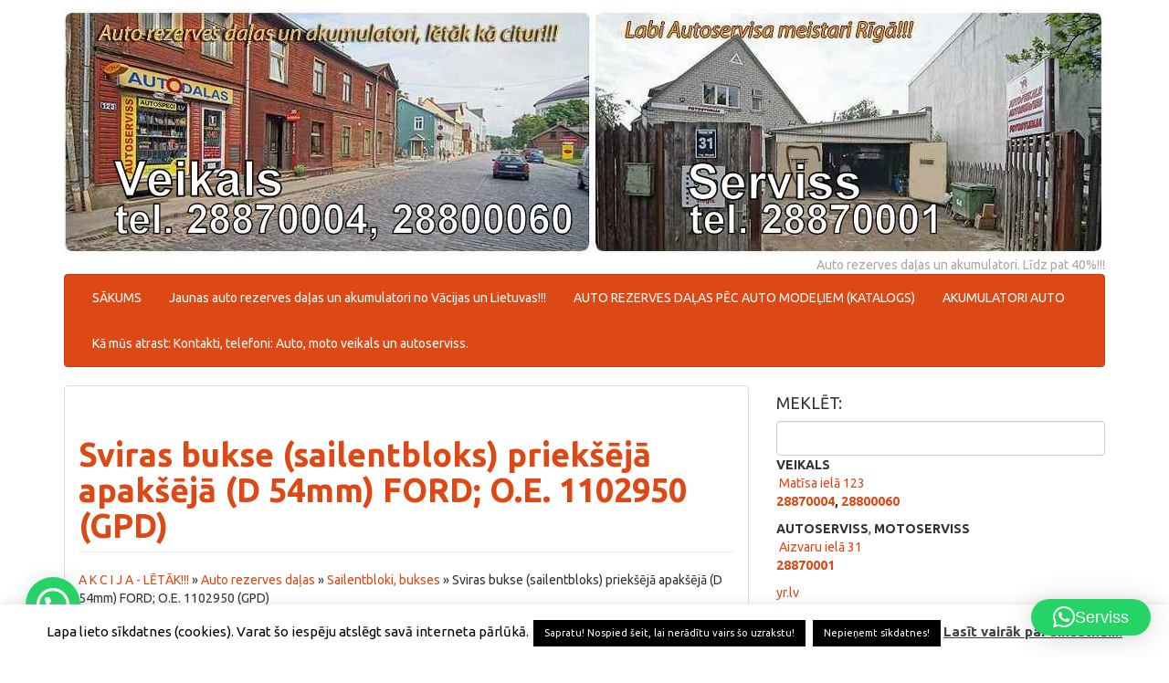

--- FILE ---
content_type: text/html; charset=UTF-8
request_url: https://www.autospeci.lv/products-page/sailentbloki-bukses/sviras-bukse-sailentbloks-priekseja-apakseja-d-54mm-ford-mondeo-ii-96-00-o-e-1102950-gpd-1102950-for1102950/
body_size: 27220
content:
<!DOCTYPE html>
<!--[if IE 8]> <html class="lt-ie9" lang="lv-LV"> <![endif]-->
<!--[if gt IE 8]><!--> <html lang="lv-LV"> <!--<![endif]-->
<head>
    <meta charset="UTF-8" />
    <meta http-equiv="X-UA-Compatible" content="IE=edge">
		 <meta name="viewport" content="width=device-width, initial-scale=1.0">
        <link rel="profile" href="https://gmpg.org/xfn/11" />
 
	<title>Sviras bukse (sailentbloks) priekšējā apakšējā (D 54mm) FORD; O.E. 1102950 (GPD) &#8211; A K C I J A &#8211; LĒTĀK!!!</title>
<meta name='robots' content='max-image-preview:large' />
<link rel='dns-prefetch' href='//www.googletagmanager.com' />
<link rel="alternate" type="application/rss+xml" title="A K C I J A - LĒTĀK!!!&raquo; Plūsma" href="https://www.autospeci.lv/feed/" />
<link rel="alternate" type="application/rss+xml" title="Komentāru plūsma" href="https://www.autospeci.lv/comments/feed/" />
<link rel="alternate" title="oEmbed (JSON)" type="application/json+oembed" href="https://www.autospeci.lv/wp-json/oembed/1.0/embed?url=https%3A%2F%2Fwww.autospeci.lv%2Fproducts-page%2Fsailentbloki-bukses%2Fsviras-bukse-sailentbloks-priekseja-apakseja-d-54mm-ford-mondeo-ii-96-00-o-e-1102950-gpd-1102950-for1102950%2F" />
<link rel="alternate" title="oEmbed (XML)" type="text/xml+oembed" href="https://www.autospeci.lv/wp-json/oembed/1.0/embed?url=https%3A%2F%2Fwww.autospeci.lv%2Fproducts-page%2Fsailentbloki-bukses%2Fsviras-bukse-sailentbloks-priekseja-apakseja-d-54mm-ford-mondeo-ii-96-00-o-e-1102950-gpd-1102950-for1102950%2F&#038;format=xml" />
<style id='wp-img-auto-sizes-contain-inline-css' type='text/css'>
img:is([sizes=auto i],[sizes^="auto," i]){contain-intrinsic-size:3000px 1500px}
/*# sourceURL=wp-img-auto-sizes-contain-inline-css */
</style>

<link rel='stylesheet' id='wpsc-colorbox-css-css' href='https://www.autospeci.lv/wp-content/plugins/wp-e-commerce/wpsc-core/js/wpsc_colorbox.css?ver=3.15.1.855a4af6' type='text/css' media='all' />
<link rel='stylesheet' id='wpsc-theme-css-css' href='https://www.autospeci.lv/wp-content/plugins/wp-e-commerce/wpsc-components/theme-engine-v1/templates/wpsc-default.css?ver=3.15.1.855a4af6' type='text/css' media='all' />
<style id='wpsc-theme-css-inline-css' type='text/css'>

		/*
		* Default View Styling
		*/
		div.default_product_display div.textcol{
			margin-left: 160px !important;
			min-height: 150px;
			_height: 150px;
		}

		div.default_product_display  div.textcol div.imagecol{
			position:absolute;
			top:0px;
			left: 0px;
			margin-left: -160px !important;
		}

		div.default_product_display  div.textcol div.imagecol a img {
			width: 150px;
			height: 150px;
		}

		.wpsc_category_grid_item  {
			display:block;
			float:left;
			width: 150px;
			height: 150px;
		}
		.wpsc_category_grid_item  span{
			position:relative;
			top:16.444444444444px;
		}
		div.default_product_display div.item_no_image a  {
			width: 148px;
		}

		div.default_product_display .imagecol img.no-image, #content div.default_product_display .imagecol img.no-image {
			width: 150px;
			height: 150px;
        }

		
		/*
		* Single View Styling
		*/

		div.single_product_display div.item_no_image  {
			width: 148px;
			height: 148px;
		}
		div.single_product_display div.item_no_image a  {
			width: 148px;
		}

		div.single_product_display div.textcol{
			margin-left: 160px !important;
			min-height: 150px;
			_height: 150px;
		}


		div.single_product_display  div.textcol div.imagecol{
			position:absolute;

			margin-left: -160px !important;
		}

		div.single_product_display  div.textcol div.imagecol a img {
			width: 150px;
			height: 150px;
		}

	div#categorydisplay{
		display: block;
	}

	div#branddisplay{
		display: none;
	}

/*# sourceURL=wpsc-theme-css-inline-css */
</style>
<link rel='stylesheet' id='wpsc-theme-css-compatibility-css' href='https://www.autospeci.lv/wp-content/plugins/wp-e-commerce/wpsc-components/theme-engine-v1/templates/compatibility.css?ver=3.15.1.855a4af6' type='text/css' media='all' />
<style id='wp-emoji-styles-inline-css' type='text/css'>

	img.wp-smiley, img.emoji {
		display: inline !important;
		border: none !important;
		box-shadow: none !important;
		height: 1em !important;
		width: 1em !important;
		margin: 0 0.07em !important;
		vertical-align: -0.1em !important;
		background: none !important;
		padding: 0 !important;
	}
/*# sourceURL=wp-emoji-styles-inline-css */
</style>
<link rel='stylesheet' id='wp-block-library-css' href='https://www.autospeci.lv/wp-includes/css/dist/block-library/style.min.css?ver=6.9' type='text/css' media='all' />
<style id='classic-theme-styles-inline-css' type='text/css'>
/*! This file is auto-generated */
.wp-block-button__link{color:#fff;background-color:#32373c;border-radius:9999px;box-shadow:none;text-decoration:none;padding:calc(.667em + 2px) calc(1.333em + 2px);font-size:1.125em}.wp-block-file__button{background:#32373c;color:#fff;text-decoration:none}
/*# sourceURL=/wp-includes/css/classic-themes.min.css */
</style>
<link rel='stylesheet' id='cookie-law-info-css' href='https://www.autospeci.lv/wp-content/plugins/cookie-law-info/legacy/public/css/cookie-law-info-public.css?ver=3.3.9.1' type='text/css' media='all' />
<link rel='stylesheet' id='cookie-law-info-gdpr-css' href='https://www.autospeci.lv/wp-content/plugins/cookie-law-info/legacy/public/css/cookie-law-info-gdpr.css?ver=3.3.9.1' type='text/css' media='all' />
<link rel='stylesheet' id='ivory-search-styles-css' href='https://www.autospeci.lv/wp-content/plugins/add-search-to-menu/public/css/ivory-search.min.css?ver=5.5.13' type='text/css' media='all' />
<link rel='stylesheet' id='bootstrap-css' href='https://www.autospeci.lv/wp-content/themes/firmasite/assets/themes/united/bootstrap.min.css?ver=6.9' type='text/css' media='all' />
<link rel='stylesheet' id='firmasite-style-css' href='https://www.autospeci.lv/wp-content/themes/firmasite/style.css?ver=6.9' type='text/css' media='all' />
<link rel='stylesheet' id='firmasite_plugin_fontcss-css' href='https://www.autospeci.lv/wp-content/plugins/firmasite-theme-enhancer/font-awesome/fontawesome-webfont.css?ver=6.9' type='text/css' media='all' />
<link rel='stylesheet' id='wpsc-gold-cart-css' href='https://www.autospeci.lv/wp-content/plugins/gold_cart_plugin/css/gold_cart.css?ver=6.9' type='text/css' media='all' />
<style id='joinchat-head-inline-css' type='text/css'>
:root{--joinchat-ico:url("data:image/svg+xml;charset=utf-8,%3Csvg xmlns='http://www.w3.org/2000/svg' viewBox='0 0 24 24'%3E%3Cpath fill='%23fff' d='M3.516 3.516c4.686-4.686 12.284-4.686 16.97 0s4.686 12.283 0 16.97a12 12 0 0 1-13.754 2.299l-5.814.735a.392.392 0 0 1-.438-.44l.748-5.788A12 12 0 0 1 3.517 3.517zm3.61 17.043.3.158a9.85 9.85 0 0 0 11.534-1.758c3.843-3.843 3.843-10.074 0-13.918s-10.075-3.843-13.918 0a9.85 9.85 0 0 0-1.747 11.554l.16.303-.51 3.942a.196.196 0 0 0 .219.22zm6.534-7.003-.933 1.164a9.84 9.84 0 0 1-3.497-3.495l1.166-.933a.79.79 0 0 0 .23-.94L9.561 6.96a.79.79 0 0 0-.924-.445l-2.023.524a.797.797 0 0 0-.588.88 11.754 11.754 0 0 0 10.005 10.005.797.797 0 0 0 .88-.587l.525-2.023a.79.79 0 0 0-.445-.923L14.6 13.327a.79.79 0 0 0-.94.23z'/%3E%3C/svg%3E")}.joinchat{--sep:20px;--bottom:var(--sep);--s:60px;--h:calc(var(--s)/2);display:block;transform:scale3d(1,1,1);position:fixed;z-index:9000;right:var(--sep);bottom:var(--bottom)}.joinchat *{box-sizing:border-box}.joinchat__qr,.joinchat__chatbox{display:none}.joinchat__tooltip{opacity:0}.joinchat__button{position:absolute;z-index:2;bottom:8px;right:8px;height:var(--s);width:var(--s);background:#25d366 var(--joinchat-ico,none)center / 60% no-repeat;color:inherit;border-radius:50%;box-shadow:1px 6px 24px 0 rgba(7,94,84,0.24)}.joinchat--left{right:auto;left:var(--sep)}.joinchat--left .joinchat__button{right:auto;left:8px}.joinchat__button__ico{position:absolute;inset:0;display:flex;border-radius:50%;overflow:hidden;color:hsl(0deg 0% clamp(0%,var(--bw)*1000%,100%) / clamp(70%,var(--bw)*1000%,100%)) !important}.joinchat__button__ico svg{width:var(--ico-size,100%);height:var(--ico-size,100%);margin:calc((100% - var(--ico-size,100%))/2)}.joinchat__button:has(.joinchat__button__ico){background:hsl(var(--ch)var(--cs)var(--cl));box-shadow:1px 6px 24px 0 hsl(var(--ch)var(--cs)calc(var(--cl) - 10%) / 24%)}.joinchat__button:has(.joinchat__button__ico):hover,.joinchat__button:has(.joinchat__button__ico):active{background:hsl(var(--ch)var(--cs)calc(var(--cl) + 20%))}.joinchat__button__image{position:absolute;inset:1px;border-radius:50%;overflow:hidden;opacity:0}.joinchat__button__image img,.joinchat__button__image video{display:block;width:100%;height:100%;object-fit:cover;object-position:center}.joinchat--img .joinchat__button__image{opacity:1;animation:none}@media(orientation:portrait)and(width>=481px),(orientation:landscape)and(height>=481px){.joinchat--mobile{display:none !important}}@media(width <=480px),(orientation:landscape)and(height <=480px){.joinchat{--sep:6px}}
/*# sourceURL=joinchat-head-inline-css */
</style>
	<style id="custom-custom-css" type="text/css" media="screen">
		</style>
<script type="text/javascript" src="https://www.autospeci.lv/wp-includes/js/jquery/jquery.min.js?ver=3.7.1" id="jquery-core-js"></script>
<script type="text/javascript" src="https://www.autospeci.lv/wp-includes/js/jquery/jquery-migrate.min.js?ver=3.4.1" id="jquery-migrate-js"></script>
<script type="text/javascript" id="wp-e-commerce-js-extra">
/* <![CDATA[ */
var wpsc_vars = {"wpsc_ajax":{"ajaxurl":"/wp-admin/admin-ajax.php","spinner":"https://www.autospeci.lv/wp-admin/images/spinner.gif","no_quotes":"It appears that there are no shipping quotes for the shipping information provided.  Please check the information and try again.","ajax_get_cart_error":"There was a problem getting the current contents of the shopping cart.","slide_to_shipping_error":true},"base_url":"https://www.autospeci.lv","WPSC_URL":"https://www.autospeci.lv/wp-content/plugins/wp-e-commerce","WPSC_IMAGE_URL":"https://www.autospeci.lv/wp-content/uploads/wpsc/product_images/","WPSC_CORE_IMAGES_URL":"https://www.autospeci.lv/wp-content/plugins/wp-e-commerce/wpsc-core/images","fileThickboxLoadingImage":"https://www.autospeci.lv/wp-content/plugins/wp-e-commerce/wpsc-core/images/loadingAnimation.gif","msg_shipping_need_recalc":"Please click the \u003Cem\u003ECalculate\u003C/em\u003E button to refresh your shipping quotes, as your shipping information has been modified.","no_country_selected":"Please select a country","no_region_selected_format":"Please select a %s","no_region_label":"State/Province","base_country":"LV","wpsc_country_LV_region_label":"State/Province","wpsc_countries":{"LV":"Latvia"},"wpsc_checkout_unique_name_to_form_id_map":{"your-billingcontact-details":"wpsc_checkout_form_1","billingfirstname":"wpsc_checkout_form_2","billinglastname":"wpsc_checkout_form_3","billingaddress":"wpsc_checkout_form_4","billingcity":"wpsc_checkout_form_5","billingstate":"wpsc_checkout_form_6","billingcountry":"wpsc_checkout_form_7","billingpostcode":"wpsc_checkout_form_8","billingphone":"wpsc_checkout_form_18","billingemail":"wpsc_checkout_form_9","delivertoafriend":"wpsc_checkout_form_10","shippingfirstname":"wpsc_checkout_form_11","shippinglastname":"wpsc_checkout_form_12","shippingaddress":"wpsc_checkout_form_13","shippingcity":"wpsc_checkout_form_14","shippingstate":"wpsc_checkout_form_15","shippingcountry":"wpsc_checkout_form_16","shippingpostcode":"wpsc_checkout_form_17"},"wpsc_checkout_item_active":{"your-billingcontact-details":true,"billingfirstname":true,"billinglastname":true,"billingaddress":true,"billingcity":true,"billingstate":true,"billingcountry":true,"billingpostcode":true,"billingphone":true,"billingemail":true,"delivertoafriend":true,"shippingfirstname":true,"shippinglastname":true,"shippingaddress":true,"shippingcity":true,"shippingstate":true,"shippingcountry":true,"shippingpostcode":true},"wpsc_checkout_item_required":{"your-billingcontact-details":false,"billingfirstname":true,"billinglastname":true,"billingaddress":true,"billingcity":true,"billingstate":false,"billingcountry":true,"billingpostcode":false,"billingphone":true,"billingemail":true,"delivertoafriend":false,"shippingfirstname":false,"shippinglastname":false,"shippingaddress":false,"shippingcity":false,"shippingstate":false,"shippingcountry":false,"shippingpostcode":false},"store_uses_shipping":""};
//# sourceURL=wp-e-commerce-js-extra
/* ]]> */
</script>
<script type="text/javascript" src="https://www.autospeci.lv/wp-content/plugins/wp-e-commerce/wpsc-core/js/wp-e-commerce.js?ver=3.15.1.855a4af6" id="wp-e-commerce-js"></script>
<script type="text/javascript" src="https://www.autospeci.lv/wp-content/plugins/wp-e-commerce/wpsc-core/js/user.js?ver=3.15.1855a4af6" id="wp-e-commerce-legacy-js"></script>
<script type="text/javascript" src="https://www.autospeci.lv/wp-content/plugins/wp-e-commerce/wpsc-core/js/jquery.colorbox-min.js?ver=3.15.1.855a4af6" id="colorbox-min-js"></script>
<script type="text/javascript" src="https://www.autospeci.lv/wp-content/plugins/wp-e-commerce/wpsc-core/js/wpsc_colorbox.js?ver=3.15.1.855a4af6" id="wpsc_colorbox-js"></script>
<script type="text/javascript" id="cookie-law-info-js-extra">
/* <![CDATA[ */
var Cli_Data = {"nn_cookie_ids":[],"cookielist":[],"non_necessary_cookies":[],"ccpaEnabled":"","ccpaRegionBased":"","ccpaBarEnabled":"","strictlyEnabled":["necessary","obligatoire"],"ccpaType":"gdpr","js_blocking":"","custom_integration":"","triggerDomRefresh":"","secure_cookies":""};
var cli_cookiebar_settings = {"animate_speed_hide":"500","animate_speed_show":"500","background":"#fff","border":"#444","border_on":"","button_1_button_colour":"#000","button_1_button_hover":"#000000","button_1_link_colour":"#fff","button_1_as_button":"1","button_1_new_win":"","button_2_button_colour":"#333","button_2_button_hover":"#292929","button_2_link_colour":"#444","button_2_as_button":"","button_2_hidebar":"","button_3_button_colour":"#000","button_3_button_hover":"#000000","button_3_link_colour":"#fff","button_3_as_button":"1","button_3_new_win":"","button_4_button_colour":"#000","button_4_button_hover":"#000000","button_4_link_colour":"#fff","button_4_as_button":"1","button_7_button_colour":"#61a229","button_7_button_hover":"#4e8221","button_7_link_colour":"#fff","button_7_as_button":"1","button_7_new_win":"","font_family":"inherit","header_fix":"","notify_animate_hide":"","notify_animate_show":"","notify_div_id":"#cookie-law-info-bar","notify_position_horizontal":"right","notify_position_vertical":"bottom","scroll_close":"","scroll_close_reload":"","accept_close_reload":"","reject_close_reload":"","showagain_tab":"","showagain_background":"#fff","showagain_border":"#000","showagain_div_id":"#cookie-law-info-again","showagain_x_position":"100px","text":"#000","show_once_yn":"1","show_once":"20000","logging_on":"","as_popup":"","popup_overlay":"1","bar_heading_text":"","cookie_bar_as":"banner","popup_showagain_position":"bottom-right","widget_position":"left"};
var log_object = {"ajax_url":"https://www.autospeci.lv/wp-admin/admin-ajax.php"};
//# sourceURL=cookie-law-info-js-extra
/* ]]> */
</script>
<script type="text/javascript" src="https://www.autospeci.lv/wp-content/plugins/cookie-law-info/legacy/public/js/cookie-law-info-public.js?ver=3.3.9.1" id="cookie-law-info-js"></script>
<script type="text/javascript" src="https://www.autospeci.lv/wp-content/plugins/wp-e-commerce/wpsc-core/js/thickbox.js?ver=Instinct_e-commerce" id="wpsc-thickbox-js"></script>
<script type="text/javascript" src="https://www.autospeci.lv/wp-includes/js/jquery/jquery.query.js?ver=2.2.3" id="jquery-query-js"></script>
<script type="text/javascript" id="wpsc-gold-cart-js-extra">
/* <![CDATA[ */
var WPSC_GoldCart = {"thickboxFix":"1","displayMode":"default","productListClass":"wpsc_default_product_list"};
//# sourceURL=wpsc-gold-cart-js-extra
/* ]]> */
</script>
<script type="text/javascript" src="https://www.autospeci.lv/wp-content/plugins/gold_cart_plugin/js/gold_cart.js?ver=6.9" id="wpsc-gold-cart-js"></script>
<link rel="https://api.w.org/" href="https://www.autospeci.lv/wp-json/" /><link rel="alternate" title="JSON" type="application/json" href="https://www.autospeci.lv/wp-json/wp/v2/wpsc-product/3174" /><link rel="EditURI" type="application/rsd+xml" title="RSD" href="https://www.autospeci.lv/xmlrpc.php?rsd" />
<meta name="generator" content="WordPress 6.9" />
<link rel="canonical" href="https://www.autospeci.lv/products-page/sailentbloki-bukses/sviras-bukse-sailentbloks-priekseja-apakseja-d-54mm-ford-mondeo-ii-96-00-o-e-1102950-gpd-1102950-for1102950/" />
<link rel='shortlink' href='https://www.autospeci.lv/?p=3174' />
<meta name="generator" content="Site Kit by Google 1.170.0" /><link rel='alternate' type='application/rss+xml' title='A K C I J A - LĒTĀK!!! Product List RSS' href='https://www.autospeci.lv?wpsc_action=rss'/>
<!-- Google AdSense meta tags added by Site Kit -->
<meta name="google-adsense-platform-account" content="ca-host-pub-2644536267352236">
<meta name="google-adsense-platform-domain" content="sitekit.withgoogle.com">
<!-- End Google AdSense meta tags added by Site Kit -->
		<script type="text/javascript">
			function visible_lg(){ return (jQuery("#visible-lg").css("display") === "block") ? true : false; }
			function visible_md(){ return (jQuery("#visible-md").css("display") === "block") ? true : false; }
			function visible_sm(){ return (jQuery("#visible-sm").css("display") === "block") ? true : false; }
			function visible_xs(){ return (jQuery("#visible-xs").css("display") === "block") ? true : false; }
			
			// http://remysharp.com/2010/07/21/throttling-function-calls/
			function throttle(d,a,h){a||(a=250);var b,e;return function(){var f=h||this,c=+new Date,g=arguments;b&&c<b+a?(clearTimeout(e),e=setTimeout(function(){b=c;d.apply(f,g)},a)):(b=c,d.apply(f,g))}};
        </script>
		<link rel="icon" href="https://www.autospeci.lv/wp-content/uploads/2016/02/cropped-auto-rezerves-dalas-icon-2-32x32.jpg" sizes="32x32" />
<link rel="icon" href="https://www.autospeci.lv/wp-content/uploads/2016/02/cropped-auto-rezerves-dalas-icon-2-192x192.jpg" sizes="192x192" />
<link rel="apple-touch-icon" href="https://www.autospeci.lv/wp-content/uploads/2016/02/cropped-auto-rezerves-dalas-icon-2-180x180.jpg" />
<meta name="msapplication-TileImage" content="https://www.autospeci.lv/wp-content/uploads/2016/02/cropped-auto-rezerves-dalas-icon-2-270x270.jpg" />
			<style type="text/css">
					</style>
					<style type="text/css">
					</style>
		</head>

<body data-rsssl=1 class="wp-singular wpsc-product-template-default single single-wpsc-product postid-3174 wp-theme-firmasite wp-e-commerce wpsc-single-product wpsc-single-product-3174 firmasite">

<a href="#primary" class="sr-only">Skip to content</a>

<div id="page" class="hfeed site site-content-sidebar united-theme">

	
	    
	<header id="masthead" class="site-header" role="banner">
  <div id="masthead-inner" class="container">

      
    <div id="logo" class="pull-left">         
        <a href="https://www.autospeci.lv/" title="A K C I J A &#8211; LĒTĀK!!!" rel="home" id="logo-link" class="logo" data-section="body">
                        <img src="https://www.autospeci.lv/wp-content/uploads/2024/05/auto-rezerves-dalas-akumulatori-autoserviss-1.jpg" alt="Auto rezerves daļas un akumulatori. Līdz pat 40%!!!" title="A K C I J A &#8211; LĒTĀK!!!" id="logo-img" />
                     </a>
    </div>
    
        
    <div id="logo-side" class="pull-right">
       
              	<div id="site-description" class="no-margin-bot text-right text-muted hidden-xs hidden-sm hidden-fixed-top">Auto rezerves daļas un akumulatori. Līdz pat 40%!!!</div>
       
                  
    </div>
    
        
    <div id="navbar-splitter" class="clearfix hidden-fixed-top"></div>
    
                <nav id="mainmenu" role="navigation" class="site-navigation main-navigation navbar  navbar-default">          
              <div class="navbar-header">
                  <button type="button" class="navbar-toggle collapsed" data-toggle="collapse" data-target="#nav-main">
                    <span class="sr-only">Toggle navigation</span>
                    <span class="icon-bar"></span>
                    <span class="icon-bar"></span>
                    <span class="icon-bar"></span>
                  </button>
              </div>                
              <div id="nav-main" class="collapse navbar-collapse" role="navigation">
                <ul id="menu-sakums" class="nav navbar-nav"><li class="menu-sakums"><a href="https://www.autospeci.lv/">SĀKUMS</a></li>
<li class="menu-jaunas-auto-rezerves-dalas-un-akumulatori-no-vacijas-un-lietuvas"><a href="https://www.autospeci.lv/auto-rezerves/">Jaunas auto rezerves daļas un akumulatori no Vācijas un Lietuvas!!!</a></li>
<li class="menu-auto-rezerves-dalas-pec-auto-modeliem-katalogs"><a href="https://www.autospeci.lv/auto-rezerves-dalas-pec-auto-modeliem-katalogs/">AUTO REZERVES DAĻAS PĒC AUTO MODEĻIEM (KATALOGS)</a></li>
<li class="menu-akumulatori-auto"><a href="https://www.autospeci.lv/products-page/akumulatori-auto/">AKUMULATORI AUTO</a></li>
<li class="menu-ka-mus-atrast-kontakti-telefoni-auto-moto-veikals-un-autoserviss"><a href="https://www.autospeci.lv/autoserviss-auto-veikals/">Kā mūs atrast: Kontakti, telefoni: Auto, moto veikals un autoserviss.</a></li>
</ul>              </div>
            </nav>    <!-- .site-navigation .main-navigation --> 
              
        
  </div>
</header><!-- #masthead .site-header -->
    
	    
	<div id="main" class="site-main container">
        <div class="row">
            
			
			<!-- Google tag (gtag.js) -->
<script async src="https://www.googletagmanager.com/gtag/js?id=AW-318757539">
</script>
<script>
  window.dataLayer = window.dataLayer || [];
  function gtag(){dataLayer.push(arguments);}
  gtag('js', new Date());

  gtag('config', 'AW-318757539');
</script>

		<div id="primary" class="content-area clearfix col-xs-12 col-md-8">
			
			            
			
								
					<article id="post-3174" class="post-3174 wpsc-product type-wpsc-product status-publish hentry wpsc_product_category-sailentbloki-bukses">
 <div class="panel panel-default">
   <div class="panel-body">
    <header class="entry-header">
        <h1 class="page-header page-title entry-title">
            <strong><a href="https://www.autospeci.lv/products-page/sailentbloki-bukses/sviras-bukse-sailentbloks-priekseja-apakseja-d-54mm-ford-mondeo-ii-96-00-o-e-1102950-gpd-1102950-for1102950/" title="Permalink to Sviras bukse (sailentbloks) priekšējā apakšējā (D 54mm) FORD; O.E. 1102950 (GPD)" rel="bookmark">Sviras bukse (sailentbloks) priekšējā apakšējā (D 54mm) FORD; O.E. 1102950 (GPD)</a></strong>
            		</h1>
    </header>
    <div class="entry-content">
 		
<div id="single_product_page_container">

	<div class="wpsc-breadcrumbs"><a class="wpsc-crumb" id="wpsc-crumb-home" href="https://www.autospeci.lv">A K C I J A - LĒTĀK!!!</a> &raquo; <a class="wpsc-crumb" id="wpsc-crumb-6851" href="https://www.autospeci.lv/products-page/">Auto rezerves daļas</a> &raquo; <a class="wpsc-crumb" id="wpsc-crumb-sailentbloki-bukses" href="https://www.autospeci.lv/products-page/sailentbloki-bukses/">Sailentbloki, bukses</a> &raquo; <span class="wpsc-crumb" id="wpsc-crumb-sviras-bukse-sailentbloks-priek%c5%a1%c4%93j%c4%81-apak%c5%a1%c4%93j%c4%81-d-54mm-ford-o-e-1102950-gpd">Sviras bukse (sailentbloks) priekšējā apakšējā (D 54mm) FORD; O.E. 1102950 (GPD)</span></div>
	<div class="single_product_display group">
					<div class="imagecol">
														<a rel="Sviras bukse (sailentbloks) priekšējā apakšējā (D 54mm) FORD; O.E. 1102950 (GPD)" class="thickbox preview_link" href="https://www.autospeci.lv/wp-content/uploads/2012/07/Sailentbloks-1102950.jpg">
									<img class="product_image" id="product_image_3174" alt="Sviras bukse (sailentbloks) priekšējā apakšējā (D 54mm) FORD; O.E. 1102950 (GPD)" title="Sviras bukse (sailentbloks) priekšējā apakšējā (D 54mm) FORD; O.E. 1102950 (GPD)" src="https://www.autospeci.lv/wp-content/uploads/2012/07/Sailentbloks-1102950-133x100.jpg"/>
								</a>
								<div class='wpcart_gallery'></div>											</div><!--close imagecol-->

					<div class="productcol">
												<div class="product_description">
							<p>Sviras bukse (sailentbloks) priekšējā apakšējā (D 54mm) FORD MONDEO II 96-00; O.E. 1102950 (GPD) FOR1102950. Cena 8.00 Eur / 5.62 Ls</p>
						</div><!--close product_description -->
																								                        												<form class="product_form" enctype="multipart/form-data" action="https://www.autospeci.lv/products-page/sailentbloki-bukses/sviras-bukse-sailentbloks-priekseja-apakseja-d-54mm-ford-mondeo-ii-96-00-o-e-1102950-gpd-1102950-for1102950/" method="post" name="1" id="product_3174">
														
													                        						
																					<div class="wpsc_product_price">
																									<p class="pricedisplay wpsc-product-price 3174">Price: <span class="currentprice pricedisplay 3174" id="product_price_3174">8.00 €</span></p>
									 <!-- multi currency code -->
                                    																								</div><!--close wpsc_product_price-->

							<!-- ShareThis -->
														<!-- End ShareThis -->

							<input type="hidden" value="add_to_cart" name="wpsc_ajax_action" />
							<input type="hidden" value="3174" name="product_id" />
							
							
																				</form><!--close product_form-->

											</div><!--close productcol-->
					<form onsubmit="submitform(this);return false;" action="https://www.autospeci.lv/products-page/sailentbloki-bukses/sviras-bukse-sailentbloks-priekseja-apakseja-d-54mm-ford-mondeo-ii-96-00-o-e-1102950-gpd-1102950-for1102950/" method="post" name="product_3174" id="product_extra_3174">
						<input type="hidden" value="3174" name="prodid"/>
						<input type="hidden" value="3174" name="item"/>
					</form>
		</div><!--close single_product_display-->

		

</div><!--close single_product_page_container-->
		            </div>
   </div>
   <div class="panel-footer entry-meta">
        <small>
                        <span class="loop-author"> | <span class="icon-user"></span> <span class="author vcard"><a class="url fn n" href="https://www.autospeci.lv/author/indra/">Auto rezerves daļas</a></span></span>
        <span class="loop-date"> | <span class="icon-calendar"></span> <time class="entry-date published updated" datetime="2012-07-30T12:25:02+00:00">30.07.2012</time></span>
                   
                </small>
    </div>
 </div>
</article><!-- #post-3174 -->
				
			
                        <div class="clearfix remove-for-infinite"></div>	
	<div id="pagination-bottom" class="pager lead">
		
	
		<li class="nav-below nav-next pull-right"><a href="https://www.autospeci.lv/products-page/sailentbloki-bukses/sviras-bukse-sailentbloks-priekseja-apakseja-priekseja-opel-astra-fcalibra-avectra-a-88-05-o-e-352300-gpd-ope352300-ope352300/" rel="next">Sviras bukse (sailentbloks) priekšējā apakšējā priekšējā OPEL; O.E. 352300 (GPD OPE352300) <span class="meta-nav"><i class="icon-arrow-right"></i></span></a></li>		<li class="nav-below nav-previous pull-left"><a href="https://www.autospeci.lv/products-page/sailentbloki-bukses/sviras-bukse-sailentbloks-priekseja-ford-focus-98-05-o-e-1061570-timmen-1061570-98ag3063ae-delphi-td302w-for1061570/" rel="prev"><span class="meta-nav"><i class="icon-arrow-left"></i></span> Sviras bukse (sailentbloks) priekšējā FORD; O.E. 1061570 (TIMMEN)</a></li>
	
		
	</div>
				
		</div><!-- #primary .content-area -->

<div id="secondary" class="widget-area clearfix col-xs-12 col-md-4" role="complementary">
 
    
                  <article id="wpsc_live_search-4" class="widget clearfix widget_wpsc_live_search">                  <h4>                      MEKLĒT:                  </h4>                  <div class="live_search_form">
	
		<input name="product_search" id="wpsc_search_autocomplete" onkeyup="autocomplete(event)" class="wpsc_live_search" autocomplete="off" />
	
	
	<script type='text/javascript' > /* <![CDATA[ */
	jQuery('#wpsc_search_autocomplete').keypress(function(e){
		if(e.keyCode == 13){
			var url = 'https://www.autospeci.lv/products-page/'+'?product_search='+jQuery(this).val();
			url = encodeURI(url);
			jQuery(window.location).attr('href', url);
		}
	})

	/* ]]> */</script>
	<div class="blind_down" style="display:none;"></div>
</div>

              </article>        <article id="block-23" class="widget clearfix widget_block widget_text">
<p><strong>VEIKALS</strong><br><mark style="background-color:#ffffff" class="has-inline-color has-black-color"><a href="https://maps.app.goo.gl/nSZWWZ9he6eyoVv58" target="_blank" rel="noreferrer noopener">Matīsa ielā 123</a><br></mark><strong><a href="tel:28870004">28870004</a>, <a href="tel:28800060">28800060</a></strong></p>
</article><article id="block-24" class="widget clearfix widget_block widget_text">
<p><strong>AUTOSERVISS</strong>,&nbsp;<strong>MOTOSERVISS</strong><br><mark style="background-color:#ffffff" class="has-inline-color has-black-color"><a href="https://maps.app.goo.gl/y7Md39MSys7SpVn57" target="_blank" rel="noreferrer noopener">Aizvaru ielā 31</a><br></mark><a href="tel:28870001"><strong>28870001</strong></a></p>
</article><article id="block-25" class="widget clearfix widget_block widget_text">
<p><a href="https://www.yr.lv/" target="_blank" rel="noreferrer noopener">yr.lv</a><br><a href="https://www.motospeci.lv/" target="_blank" rel="noreferrer noopener">motospeci.lv</a></p>
</article><article id="nav_menu-6" class="widget clearfix widget_nav_menu"><div class="panel panel-default"><ul id="menu-kontakti" class="menu nav nav-pills nav-stacked panel-body"><li class="menu-kontakti-sikak-telefoni-adreses-darba-laiki-auto-veikals-un-autoserviss-ka-atrast-seit"><a href="https://www.autospeci.lv/autoserviss-auto-veikals/">KONTAKTI SĪKĀK- TELEFONI, ADRESES, DARBA LAIKI- AUTO VEIKALS UN AUTOSERVISS, KĀ ATRAST, ŠEIT:</a></li>
</ul></div></article><article id="block-18" class="widget clearfix widget_block widget_text">
<p>Pieseko autospeci.lv sociālajos tīklos, tur ir jautri :)</p>
</article><article id="block-17" class="widget clearfix widget_block">
<ul class="wp-block-social-links has-normal-icon-size is-layout-flex wp-block-social-links-is-layout-flex"><li class="wp-social-link wp-social-link-youtube  wp-block-social-link"><a rel="noopener nofollow" target="_blank" href="https://www.youtube.com/@AutospeciLvAkumulatori" class="wp-block-social-link-anchor"><svg width="24" height="24" viewBox="0 0 24 24" version="1.1" xmlns="http://www.w3.org/2000/svg" aria-hidden="true" focusable="false"><path d="M21.8,8.001c0,0-0.195-1.378-0.795-1.985c-0.76-0.797-1.613-0.801-2.004-0.847c-2.799-0.202-6.997-0.202-6.997-0.202 h-0.009c0,0-4.198,0-6.997,0.202C4.608,5.216,3.756,5.22,2.995,6.016C2.395,6.623,2.2,8.001,2.2,8.001S2,9.62,2,11.238v1.517 c0,1.618,0.2,3.237,0.2,3.237s0.195,1.378,0.795,1.985c0.761,0.797,1.76,0.771,2.205,0.855c1.6,0.153,6.8,0.201,6.8,0.201 s4.203-0.006,7.001-0.209c0.391-0.047,1.243-0.051,2.004-0.847c0.6-0.607,0.795-1.985,0.795-1.985s0.2-1.618,0.2-3.237v-1.517 C22,9.62,21.8,8.001,21.8,8.001z M9.935,14.594l-0.001-5.62l5.404,2.82L9.935,14.594z"></path></svg><span class="wp-block-social-link-label screen-reader-text">YouTube</span></a></li>

<li class="wp-social-link wp-social-link-facebook  wp-block-social-link"><a rel="noopener nofollow" target="_blank" href="https://www.facebook.com/profile.php?id=61576296201732" class="wp-block-social-link-anchor"><svg width="24" height="24" viewBox="0 0 24 24" version="1.1" xmlns="http://www.w3.org/2000/svg" aria-hidden="true" focusable="false"><path d="M12 2C6.5 2 2 6.5 2 12c0 5 3.7 9.1 8.4 9.9v-7H7.9V12h2.5V9.8c0-2.5 1.5-3.9 3.8-3.9 1.1 0 2.2.2 2.2.2v2.5h-1.3c-1.2 0-1.6.8-1.6 1.6V12h2.8l-.4 2.9h-2.3v7C18.3 21.1 22 17 22 12c0-5.5-4.5-10-10-10z"></path></svg><span class="wp-block-social-link-label screen-reader-text">Facebook</span></a></li>

<li class="wp-social-link wp-social-link-tiktok  wp-block-social-link"><a rel="noopener nofollow" target="_blank" href="https://www.tiktok.com/@autospeci.lv" class="wp-block-social-link-anchor"><svg width="24" height="24" viewBox="0 0 32 32" version="1.1" xmlns="http://www.w3.org/2000/svg" aria-hidden="true" focusable="false"><path d="M16.708 0.027c1.745-0.027 3.48-0.011 5.213-0.027 0.105 2.041 0.839 4.12 2.333 5.563 1.491 1.479 3.6 2.156 5.652 2.385v5.369c-1.923-0.063-3.855-0.463-5.6-1.291-0.76-0.344-1.468-0.787-2.161-1.24-0.009 3.896 0.016 7.787-0.025 11.667-0.104 1.864-0.719 3.719-1.803 5.255-1.744 2.557-4.771 4.224-7.88 4.276-1.907 0.109-3.812-0.411-5.437-1.369-2.693-1.588-4.588-4.495-4.864-7.615-0.032-0.667-0.043-1.333-0.016-1.984 0.24-2.537 1.495-4.964 3.443-6.615 2.208-1.923 5.301-2.839 8.197-2.297 0.027 1.975-0.052 3.948-0.052 5.923-1.323-0.428-2.869-0.308-4.025 0.495-0.844 0.547-1.485 1.385-1.819 2.333-0.276 0.676-0.197 1.427-0.181 2.145 0.317 2.188 2.421 4.027 4.667 3.828 1.489-0.016 2.916-0.88 3.692-2.145 0.251-0.443 0.532-0.896 0.547-1.417 0.131-2.385 0.079-4.76 0.095-7.145 0.011-5.375-0.016-10.735 0.025-16.093z" /></svg><span class="wp-block-social-link-label screen-reader-text">TikTok</span></a></li></ul>
</article><article id="wpsc_latest_products-5" class="widget clearfix widget_wpsc_latest_products"><h4>Jauna prece</h4><ul class="wpsc-latest-products"><li class="wpsc-latest-product"><a href="https://www.autospeci.lv/products-page/auto-aksesuari/uzglabasanas-soma-prieks-starta-paligiekartas-lokithor-ja3000-pro/" class="wpsc-product-title">Uzglabāšanas soma priekš starta palīgiekārtas LOKITHOR JA3000 PRO</a></li><li class="wpsc-latest-product"><a href="https://www.autospeci.lv/products-page/akumulatori-auto/akumulators-rombat-champion-efb-80ah-780a-12v/" class="wpsc-product-title">Akumulators Rombat CHAMPION EFB 80Ah 780A 12V</a></li><li class="wpsc-latest-product"><a href="https://www.autospeci.lv/products-page/moto-kiveres/moto-kivere-fly-racing-kinetic/" class="wpsc-product-title">Moto ķivere FLY RACING KINETIC. Cena 140.00 eur</a></li></ul></article><article id="wpsc_product_tags-3" class="widget clearfix widget_wpsc_product_tags"><h4>AUTO AKUMULATORI PĒC TO IETILPĪBAS (Ah):</h4><div id='product_tag_wrap'><a href='https://www.autospeci.lv/tagged/akumulatori-26ah/' class='tag-link-3460' title='2 topics' rel="tag" style='font-size: 9.2727272727273pt;'>Akumulatori&nbsp;26Ah</a>
<a href='https://www.autospeci.lv/tagged/akumulatori-28ah/' class='tag-link-3461' title='2 topics' rel="tag" style='font-size: 9.2727272727273pt;'>Akumulatori&nbsp;28Ah</a>
<a href='https://www.autospeci.lv/tagged/akumulatori-30ah/' class='tag-link-3456' title='1 topic' rel="tag" style='font-size: 8pt;'>Akumulatori&nbsp;30Ah</a>
<a href='https://www.autospeci.lv/tagged/akumulatori-36ah-jap/' class='tag-link-3440' title='2 topics' rel="tag" style='font-size: 9.2727272727273pt;'>Akumulatori&nbsp;36Ah&nbsp;JAP</a>
<a href='https://www.autospeci.lv/tagged/akumulatori-41ah/' class='tag-link-3451' title='1 topic' rel="tag" style='font-size: 8pt;'>Akumulatori&nbsp;41Ah</a>
<a href='https://www.autospeci.lv/tagged/akumulatori-45ah/' class='tag-link-3249' title='2 topics' rel="tag" style='font-size: 9.2727272727273pt;'>Akumulatori&nbsp;45Ah</a>
<a href='https://www.autospeci.lv/tagged/akumulatori-45ah-jap/' class='tag-link-3422' title='4 topics' rel="tag" style='font-size: 11.818181818182pt;'>Akumulatori&nbsp;45Ah&nbsp;JAP</a>
<a href='https://www.autospeci.lv/tagged/akumulatori-50ah-usa/' class='tag-link-3443' title='2 topics' rel="tag" style='font-size: 9.2727272727273pt;'>Akumulatori&nbsp;50Ah&nbsp;USA</a>
<a href='https://www.autospeci.lv/tagged/akumulatori-53ah/' class='tag-link-3250' title='2 topics' rel="tag" style='font-size: 9.2727272727273pt;'>Akumulatori&nbsp;53Ah</a>
<a href='https://www.autospeci.lv/tagged/akumulatori-60ah/' class='tag-link-3244' title='6 topics' rel="tag" style='font-size: 14.363636363636pt;'>Akumulatori&nbsp;60Ah</a>
<a href='https://www.autospeci.lv/tagged/akumulatori-60ah-agm/' class='tag-link-3434' title='2 topics' rel="tag" style='font-size: 9.2727272727273pt;'>Akumulatori&nbsp;60Ah&nbsp;AGM</a>
<a href='https://www.autospeci.lv/tagged/akumulatori-60ah-efb-jap/' class='tag-link-3438' title='1 topic' rel="tag" style='font-size: 8pt;'>Akumulatori&nbsp;60Ah&nbsp;EFB&nbsp;JAP</a>
<a href='https://www.autospeci.lv/tagged/akumulatori-60ah-jap/' class='tag-link-3423' title='4 topics' rel="tag" style='font-size: 11.818181818182pt;'>Akumulatori&nbsp;60Ah&nbsp;JAP</a>
<a href='https://www.autospeci.lv/tagged/akumulatori-60ah-l/' class='tag-link-3439' title='1 topic' rel="tag" style='font-size: 8pt;'>Akumulatori&nbsp;60Ah&nbsp;L</a>
<a href='https://www.autospeci.lv/tagged/akumulatori-61ah/' class='tag-link-3255' title='3 topics' rel="tag" style='font-size: 10.545454545455pt;'>Akumulatori&nbsp;61Ah</a>
<a href='https://www.autospeci.lv/tagged/akumulatori-62ah/' class='tag-link-3243' title='10 topics' rel="tag" style='font-size: 19.454545454545pt;'>Akumulatori&nbsp;62Ah</a>
<a href='https://www.autospeci.lv/tagged/akumulatori-64ah/' class='tag-link-3245' title='4 topics' rel="tag" style='font-size: 11.818181818182pt;'>Akumulatori&nbsp;64Ah</a>
<a href='https://www.autospeci.lv/tagged/akumulatori-65ah/' class='tag-link-3257' title='6 topics' rel="tag" style='font-size: 14.363636363636pt;'>Akumulatori&nbsp;65Ah</a>
<a href='https://www.autospeci.lv/tagged/akumulatori-65ah-efb/' class='tag-link-3433' title='4 topics' rel="tag" style='font-size: 11.818181818182pt;'>Akumulatori&nbsp;65Ah&nbsp;EFB</a>
<a href='https://www.autospeci.lv/tagged/akumulatori-65ah-jap/' class='tag-link-3432' title='3 topics' rel="tag" style='font-size: 10.545454545455pt;'>Akumulatori&nbsp;65Ah&nbsp;JAP</a>
<a href='https://www.autospeci.lv/tagged/akumulatori-66ah/' class='tag-link-3254' title='2 topics' rel="tag" style='font-size: 9.2727272727273pt;'>Akumulatori&nbsp;66Ah</a>
<a href='https://www.autospeci.lv/tagged/akumulatori-70ah-agm/' class='tag-link-3424' title='3 topics' rel="tag" style='font-size: 10.545454545455pt;'>Akumulatori&nbsp;70Ah&nbsp;AGM</a>
<a href='https://www.autospeci.lv/tagged/akumulatori-72ah/' class='tag-link-3264' title='6 topics' rel="tag" style='font-size: 14.363636363636pt;'>Akumulatori&nbsp;72Ah</a>
<a href='https://www.autospeci.lv/tagged/akumulatori-74ah/' class='tag-link-3247' title='6 topics' rel="tag" style='font-size: 14.363636363636pt;'>Akumulatori&nbsp;74Ah</a>
<a href='https://www.autospeci.lv/tagged/akumulatori-74ah-l/' class='tag-link-3444' title='1 topic' rel="tag" style='font-size: 8pt;'>Akumulatori&nbsp;74Ah&nbsp;L</a>
<a href='https://www.autospeci.lv/tagged/akumulatori-75ah/' class='tag-link-3265' title='5 topics' rel="tag" style='font-size: 13.090909090909pt;'>Akumulatori&nbsp;75Ah</a>
<a href='https://www.autospeci.lv/tagged/akumulatori-75ah-jap/' class='tag-link-3426' title='2 topics' rel="tag" style='font-size: 9.2727272727273pt;'>Akumulatori&nbsp;75Ah&nbsp;JAP</a>
<a href='https://www.autospeci.lv/tagged/akumulatori-75ah-usa/' class='tag-link-3435' title='2 topics' rel="tag" style='font-size: 9.2727272727273pt;'>Akumulatori&nbsp;75Ah&nbsp;USA</a>
<a href='https://www.autospeci.lv/tagged/akumulatori-77ah/' class='tag-link-3258' title='8 topics' rel="tag" style='font-size: 16.909090909091pt;'>Akumulatori&nbsp;77Ah</a>
<a href='https://www.autospeci.lv/tagged/akumulatori-78ah/' class='tag-link-3266' title='7 topics' rel="tag" style='font-size: 15.636363636364pt;'>Akumulatori&nbsp;78Ah</a>
<a href='https://www.autospeci.lv/tagged/akumulatori-78ah-efb/' class='tag-link-3425' title='3 topics' rel="tag" style='font-size: 10.545454545455pt;'>Akumulatori&nbsp;78Ah&nbsp;EFB</a>
<a href='https://www.autospeci.lv/tagged/akumulatori-80ah/' class='tag-link-3269' title='4 topics' rel="tag" style='font-size: 11.818181818182pt;'>Akumulatori&nbsp;80Ah</a>
<a href='https://www.autospeci.lv/tagged/akumulatori-80ah-agm/' class='tag-link-3427' title='2 topics' rel="tag" style='font-size: 9.2727272727273pt;'>Akumulatori&nbsp;80Ah&nbsp;AGM</a>
<a href='https://www.autospeci.lv/tagged/akumulatori-80ah-efb/' class='tag-link-3436' title='1 topic' rel="tag" style='font-size: 8pt;'>Akumulatori&nbsp;80Ah&nbsp;EFB</a>
<a href='https://www.autospeci.lv/tagged/akumulatori-85ah/' class='tag-link-3259' title='5 topics' rel="tag" style='font-size: 13.090909090909pt;'>Akumulatori&nbsp;85Ah</a>
<a href='https://www.autospeci.lv/tagged/akumulatori-95ah-agm/' class='tag-link-3430' title='4 topics' rel="tag" style='font-size: 11.818181818182pt;'>Akumulatori&nbsp;95Ah&nbsp;AGM</a>
<a href='https://www.autospeci.lv/tagged/akumulatori-95ah-jap/' class='tag-link-3442' title='6 topics' rel="tag" style='font-size: 14.363636363636pt;'>Akumulatori&nbsp;95Ah&nbsp;JAP</a>
<a href='https://www.autospeci.lv/tagged/akumulatori-100ah/' class='tag-link-3260' title='12 topics' rel="tag" style='font-size: 22pt;'>Akumulatori&nbsp;100Ah</a>
<a href='https://www.autospeci.lv/tagged/akumulatori-100ah-jap/' class='tag-link-3441' title='4 topics' rel="tag" style='font-size: 11.818181818182pt;'>Akumulatori&nbsp;100Ah&nbsp;JAP</a>
<a href='https://www.autospeci.lv/tagged/akumulatori-105ah-agm/' class='tag-link-3429' title='2 topics' rel="tag" style='font-size: 9.2727272727273pt;'>Akumulatori&nbsp;105Ah&nbsp;AGM</a>
<a href='https://www.autospeci.lv/tagged/akumulatori-110ah/' class='tag-link-3268' title='4 topics' rel="tag" style='font-size: 11.818181818182pt;'>Akumulatori&nbsp;110Ah</a>
<a href='https://www.autospeci.lv/tagged/akumulatori-115ah/' class='tag-link-3273' title='3 topics' rel="tag" style='font-size: 10.545454545455pt;'>Akumulatori&nbsp;115Ah</a>
<a href='https://www.autospeci.lv/tagged/akumulatori-145ah/' class='tag-link-3278' title='1 topic' rel="tag" style='font-size: 8pt;'>Akumulatori&nbsp;145Ah</a>
<a href='https://www.autospeci.lv/tagged/akumulatori-180ah/' class='tag-link-3279' title='3 topics' rel="tag" style='font-size: 10.545454545455pt;'>Akumulatori&nbsp;180Ah</a>
<a href='https://www.autospeci.lv/tagged/akumulatori-230ah/' class='tag-link-3281' title='1 topic' rel="tag" style='font-size: 8pt;'>Akumulatori&nbsp;230Ah</a></div></article><article id="simpleimage-3" class="widget clearfix widget_simpleimage">

	<p class="simple-image">
		<a href="https://www.yr.lv/autodalas/elektroiekarta/akumulatori-auto/" target="_blank"><img width="484" height="320" src="https://www.autospeci.lv/wp-content/uploads/2016/03/lapa-akumulators-bi-force-100ah-1-2.jpg" class="attachment-full size-full" alt="" decoding="async" loading="lazy" srcset="https://www.autospeci.lv/wp-content/uploads/2016/03/lapa-akumulators-bi-force-100ah-1-2.jpg 484w, https://www.autospeci.lv/wp-content/uploads/2016/03/lapa-akumulators-bi-force-100ah-1-2-300x198.jpg 300w, https://www.autospeci.lv/wp-content/uploads/2016/03/lapa-akumulators-bi-force-100ah-1-2-150x99.jpg 150w, https://www.autospeci.lv/wp-content/uploads/2016/03/lapa-akumulators-bi-force-100ah-1-2-31x20.jpg 31w, https://www.autospeci.lv/wp-content/uploads/2016/03/lapa-akumulators-bi-force-100ah-1-2-38x25.jpg 38w, https://www.autospeci.lv/wp-content/uploads/2016/03/lapa-akumulators-bi-force-100ah-1-2-325x215.jpg 325w" sizes="auto, (max-width: 484px) 100vw, 484px" /></a>	</p>


</article><article id="simpleimage-5" class="widget clearfix widget_simpleimage">

	<p class="simple-image">
		<a href="https://www.yr.lv/autodalas/moto/akumulatori-moto/" target="_blank"><img width="900" height="272" src="https://www.autospeci.lv/wp-content/uploads/2016/05/moto-akumulatori.jpg" class="attachment-full size-full" alt="" decoding="async" loading="lazy" srcset="https://www.autospeci.lv/wp-content/uploads/2016/05/moto-akumulatori.jpg 900w, https://www.autospeci.lv/wp-content/uploads/2016/05/moto-akumulatori-300x91.jpg 300w, https://www.autospeci.lv/wp-content/uploads/2016/05/moto-akumulatori-768x232.jpg 768w, https://www.autospeci.lv/wp-content/uploads/2016/05/moto-akumulatori-150x45.jpg 150w, https://www.autospeci.lv/wp-content/uploads/2016/05/moto-akumulatori-31x9.jpg 31w, https://www.autospeci.lv/wp-content/uploads/2016/05/moto-akumulatori-38x11.jpg 38w, https://www.autospeci.lv/wp-content/uploads/2016/05/moto-akumulatori-425x128.jpg 425w" sizes="auto, (max-width: 900px) 100vw, 900px" /></a>	</p>


</article><article id="nav_menu-10" class="widget clearfix widget_nav_menu"><div class="panel panel-default"><ul id="menu-akumulatori-ladetaji-sidebar" class="menu nav nav-pills nav-stacked panel-body"><li class="menu-akumulatori-auto-un-moto-ladetaji"><a href="https://www.autospeci.lv/akumulatori-ladetaji/">AKUMULATORI AUTO UN MOTO, LĀDĒTĀJI</a></li>
</ul></div></article><article id="block-14" class="widget clearfix widget_block widget_media_image">
<figure class="wp-block-image size-full"><a href="https://www.yr.lv/stikla-tiritaju-slotinas-pec-auto-modela/"><img loading="lazy" decoding="async" width="425" height="171" src="https://www.autospeci.lv/wp-content/uploads/2025/04/stikla-tiritaju-slotinas-cena.jpeg" alt="" class="wp-image-68823" srcset="https://www.autospeci.lv/wp-content/uploads/2025/04/stikla-tiritaju-slotinas-cena.jpeg 425w, https://www.autospeci.lv/wp-content/uploads/2025/04/stikla-tiritaju-slotinas-cena-300x121.jpeg 300w, https://www.autospeci.lv/wp-content/uploads/2025/04/stikla-tiritaju-slotinas-cena-150x60.jpeg 150w, https://www.autospeci.lv/wp-content/uploads/2025/04/stikla-tiritaju-slotinas-cena-31x12.jpeg 31w, https://www.autospeci.lv/wp-content/uploads/2025/04/stikla-tiritaju-slotinas-cena-38x15.jpeg 38w" sizes="auto, (max-width: 425px) 100vw, 425px" /></a></figure>
</article><article id="block-27" class="widget clearfix widget_block widget_media_image">
<figure class="wp-block-image size-full"><a href="https://www.yr.lv/autodalas/piederumi-un-citas-lietas/auto-paklaji/" target="_blank" rel=" noreferrer noopener"><img loading="lazy" decoding="async" width="600" height="265" src="https://www.autospeci.lv/wp-content/uploads/2025/10/AUTO-PAKLAJINI.jpg" alt="" class="wp-image-71365" srcset="https://www.autospeci.lv/wp-content/uploads/2025/10/AUTO-PAKLAJINI.jpg 600w, https://www.autospeci.lv/wp-content/uploads/2025/10/AUTO-PAKLAJINI-300x133.jpg 300w, https://www.autospeci.lv/wp-content/uploads/2025/10/AUTO-PAKLAJINI-150x66.jpg 150w, https://www.autospeci.lv/wp-content/uploads/2025/10/AUTO-PAKLAJINI-31x14.jpg 31w, https://www.autospeci.lv/wp-content/uploads/2025/10/AUTO-PAKLAJINI-38x17.jpg 38w, https://www.autospeci.lv/wp-content/uploads/2025/10/AUTO-PAKLAJINI-425x188.jpg 425w" sizes="auto, (max-width: 600px) 100vw, 600px" /></a></figure>
</article><article id="nav_menu-5" class="widget clearfix widget_nav_menu"><div class="panel panel-default"><ul id="menu-akcijas-piedavajumi-sidebar" class="menu nav nav-pills nav-stacked panel-body"><li class="menu-akcijas-piedavajumi"><a href="https://www.autospeci.lv/akcijas-piedavajumi/">AKCIJAS PIEDĀVĀJUMI</a></li>
</ul></div></article><article id="block-16" class="widget clearfix widget_block widget_media_image">
<figure class="wp-block-image size-full is-style-default"><a href="https://www.yr.lv/auto-spuldzes-pec-modela/"><img loading="lazy" decoding="async" width="484" height="207" src="https://www.autospeci.lv/wp-content/uploads/2023/12/auto-spuldzes.jpg" alt="" class="wp-image-55457" srcset="https://www.autospeci.lv/wp-content/uploads/2023/12/auto-spuldzes.jpg 484w, https://www.autospeci.lv/wp-content/uploads/2023/12/auto-spuldzes-300x128.jpg 300w, https://www.autospeci.lv/wp-content/uploads/2023/12/auto-spuldzes-150x64.jpg 150w, https://www.autospeci.lv/wp-content/uploads/2023/12/auto-spuldzes-31x13.jpg 31w, https://www.autospeci.lv/wp-content/uploads/2023/12/auto-spuldzes-38x16.jpg 38w, https://www.autospeci.lv/wp-content/uploads/2023/12/auto-spuldzes-425x182.jpg 425w" sizes="auto, (max-width: 484px) 100vw, 484px" /></a></figure>
</article><article id="simpleimage-6" class="widget clearfix widget_simpleimage">

	<p class="simple-image">
		<a href="https://www.autospeci.lv/auto-rezerves-dalas-pec-auto-modeliem-katalogs/" target="_blank"><img width="484" height="129" src="https://www.autospeci.lv/wp-content/uploads/2017/02/auto-rezerves-dalas-katalogs.jpg" class="attachment-full size-full" alt="" decoding="async" loading="lazy" srcset="https://www.autospeci.lv/wp-content/uploads/2017/02/auto-rezerves-dalas-katalogs.jpg 484w, https://www.autospeci.lv/wp-content/uploads/2017/02/auto-rezerves-dalas-katalogs-300x80.jpg 300w, https://www.autospeci.lv/wp-content/uploads/2017/02/auto-rezerves-dalas-katalogs-150x40.jpg 150w, https://www.autospeci.lv/wp-content/uploads/2017/02/auto-rezerves-dalas-katalogs-31x8.jpg 31w, https://www.autospeci.lv/wp-content/uploads/2017/02/auto-rezerves-dalas-katalogs-38x10.jpg 38w, https://www.autospeci.lv/wp-content/uploads/2017/02/auto-rezerves-dalas-katalogs-425x113.jpg 425w" sizes="auto, (max-width: 484px) 100vw, 484px" /></a>	</p>


</article><article id="nav_menu-4" class="widget clearfix widget_nav_menu"><h4>AUTO REZERVES DAĻAS PĒC AUTO MODEĻIEM:</h4><div class="panel panel-default"><ul id="menu-auto-rezerves-dalas-izvelne-1" class="menu nav nav-pills nav-stacked panel-body"><li class="menu-auto-rezerves-dalas-alfa-romeo"><a href="https://www.autospeci.lv/auto-rezerves-dalas-alfa-romeo-automasinam/">Auto rezerves daļas Alfa Romeo</a></li>
<li class="menu-auto-rezerves-dalas-audi"><a href="https://www.autospeci.lv/auto-rezerves-dalas-audi-automasinam/">Auto rezerves daļas Audi</a></li>
<li class="menu-auto-rezerves-dalas-bmw"><a href="https://www.autospeci.lv/auto-rezerves-dalas-bmw-automasinam/">Auto rezerves daļas BMW</a></li>
<li class="menu-auto-rezerves-dalas-chevrolet"><a href="https://www.autospeci.lv/auto-rezerves-dalas-chevrolet-automasinam/">Auto rezerves daļas Chevrolet</a></li>
<li class="menu-auto-rezerves-dalas-chrysler"><a href="https://www.autospeci.lv/auto-rezerves-dalas-chrysler-automasinam/">Auto rezerves daļas Chrysler</a></li>
<li class="menu-auto-rezerves-dalas-citroen"><a href="https://www.autospeci.lv/auto-rezerves-dalas-citroen-automasinam/">Auto rezerves daļas Citroen</a></li>
<li class="menu-auto-rezerves-dalas-dacia"><a href="https://www.autospeci.lv/auto-rezerves-dalas-dacia-automasinam/">Auto rezerves daļas Dacia</a></li>
<li class="menu-auto-rezerves-dalas-daihatsu"><a href="https://www.autospeci.lv/auto-rezerves-dalas-daihatsu-automasinam/">Auto rezerves daļas Daihatsu</a></li>
<li class="menu-auto-rezerves-dalas-dodge"><a href="https://www.autospeci.lv/auto-rezerves-dalas-dodge-automasinam/">Auto rezerves daļas Dodge</a></li>
<li class="menu-auto-rezerves-dalas-fiat"><a href="https://www.autospeci.lv/auto-rezerves-dalas-fiat-automasinam/">Auto rezerves daļas Fiat</a></li>
<li class="menu-auto-rezerves-dalas-ford"><a href="https://www.autospeci.lv/auto-rezerves-dalas-ford-automasinam/">Auto rezerves daļas Ford</a></li>
<li class="menu-auto-rezerves-dalas-honda"><a href="https://www.autospeci.lv/auto-rezerves-dalas-honda-automasinam/">Auto rezerves daļas Honda</a></li>
<li class="menu-auto-rezerves-dalas-hyundai"><a href="https://www.autospeci.lv/auto-rezerves-dalas-hyundai-automasinam/">Auto rezerves daļas Hyundai</a></li>
<li class="menu-auto-rezerves-dalas-isuzu"><a href="https://www.autospeci.lv/auto-rezerves-dalas-isuzu-automasinam/">Auto rezerves daļas Isuzu</a></li>
<li class="menu-auto-rezerves-dalas-iveco"><a href="https://www.autospeci.lv/auto-rezerves-dalas-iveco-automasinam/">Auto rezerves daļas Iveco</a></li>
<li class="menu-auto-rezerves-dalas-jaguar"><a href="https://www.autospeci.lv/auto-rezerves-dalas-jaguar-automasinam/">Auto rezerves daļas Jaguar</a></li>
<li class="menu-auto-rezerves-dalas-jeep"><a href="https://www.autospeci.lv/auto-rezerves-dalas-jeep-automasinam/">Auto rezerves daļas Jeep</a></li>
<li class="menu-auto-rezerves-dalas-kia"><a href="https://www.autospeci.lv/auto-rezerves-dalas-kia-automasinam/">Auto rezerves daļas KIA</a></li>
<li class="menu-auto-rezerves-dalas-lada"><a href="https://www.autospeci.lv/auto-rezerves-dalas-lada-automasinam/">Auto rezerves daļas Lada</a></li>
<li class="menu-auto-rezerves-dalas-lancia"><a href="https://www.autospeci.lv/auto-rezerves-dalas-lancia-automasinam/">Auto rezerves daļas Lancia</a></li>
<li class="menu-auto-rezerves-dalas-land-rover"><a href="https://www.autospeci.lv/auto-rezerves-dalas-land-rover-automasinam/">Auto rezerves daļas Land Rover</a></li>
<li class="menu-auto-rezerves-dalas-lexus"><a href="https://www.autospeci.lv/auto-rezerves-dalas-lexus-automasinam/">Auto rezerves daļas Lexus</a></li>
<li class="menu-auto-rezerves-dalas-mazda"><a href="https://www.autospeci.lv/auto-rezerves-dalas-mazda-automasinam/">Auto rezerves daļas Mazda</a></li>
<li class="menu-auto-rezerves-dalas-mercedes"><a href="https://www.autospeci.lv/auto-rezerves-dalas-mercedes-benz-automasinam/">Auto rezerves daļas Mercedes</a></li>
<li class="menu-auto-rezerves-dalas-mini"><a href="https://www.autospeci.lv/auto-rezerves-dalas-mini-automasinam/">Auto rezerves daļas Mini</a></li>
<li class="menu-auto-rezerves-dalas-mitsubishi"><a href="https://www.autospeci.lv/auto-rezerves-dalas-mitsubishi-automasinam/">Auto rezerves daļas Mitsubishi</a></li>
<li class="menu-auto-rezerves-dalas-nissan"><a href="https://www.autospeci.lv/auto-rezerves-dalas-nissan-automasinam/">Auto rezerves daļas Nissan</a></li>
<li class="menu-auto-rezerves-dalas-opel"><a href="https://www.autospeci.lv/auto-rezerves-dalas-opel-automasinam/">Auto rezerves daļas Opel</a></li>
<li class="menu-auto-rezerves-dalas-peugeot"><a href="https://www.autospeci.lv/auto-rezerves-dalas-peugeot-automasinam/">Auto rezerves daļas Peugeot</a></li>
<li class="menu-auto-rezerves-dalas-porsche"><a href="https://www.autospeci.lv/auto-rezerves-dalas-porsche-automasinam/">Auto rezerves daļas Porsche</a></li>
<li class="menu-auto-rezerves-dalas-renault"><a href="https://www.autospeci.lv/auto-rezerves-dalas-renault-automasinam/">Auto rezerves daļas Renault</a></li>
<li class="menu-auto-rezerves-dalas-rover"><a href="https://www.autospeci.lv/auto-rezerves-dalas-rover-automasinam/">Auto rezerves daļas Rover</a></li>
<li class="menu-auto-rezerves-dalas-saab"><a href="https://www.autospeci.lv/auto-rezerves-dalas-saab-automasinam/">Auto rezerves daļas Saab</a></li>
<li class="menu-auto-rezerves-dalas-seat"><a href="https://www.autospeci.lv/auto-rezerves-dalas-seat-automasinam/">Auto rezerves daļas Seat</a></li>
<li class="menu-auto-rezerves-dalas-skoda"><a href="https://www.autospeci.lv/auto-rezerves-dalas-skoda-automasinam/">Auto rezerves daļas Skoda</a></li>
<li class="menu-auto-rezerves-dalas-smart"><a href="https://www.autospeci.lv/auto-rezerves-dalas-smart-automasinam/">Auto rezerves daļas Smart</a></li>
<li class="menu-auto-rezerves-dalas-subaru"><a href="https://www.autospeci.lv/auto-rezerves-dalas-subaru-automasinam/">Auto rezerves daļas Subaru</a></li>
<li class="menu-auto-rezerves-dalas-ssangyong"><a href="https://www.autospeci.lv/auto-rezerves-dalas-ssangyong-automasinam/">Auto rezerves daļas Ssangyong</a></li>
<li class="menu-auto-rezerves-dalas-suzuki"><a href="https://www.autospeci.lv/auto-rezerves-dalas-suzuki-automasinam/">Auto rezerves daļas Suzuki</a></li>
<li class="menu-auto-rezerves-dalas-toyota"><a href="https://www.autospeci.lv/auto-rezerves-dalas-toyota-automasinam/">Auto rezerves daļas Toyota</a></li>
<li class="menu-auto-rezerves-dalas-vw"><a href="https://www.autospeci.lv/auto-rezerves-dalas-volkswagen-automasinam/">Auto rezerves daļas VW</a></li>
<li class="menu-auto-rezerves-dalas-volvo"><a href="https://www.autospeci.lv/auto-rezerves-dalas-volvo-automasinam/">Auto rezerves daļas Volvo</a></li>
</ul></div></article><article id="nav_menu-35" class="widget clearfix widget_nav_menu"><div class="panel panel-default"><ul id="menu-moto-rezerves-dalas-sidebar" class="menu nav nav-pills nav-stacked panel-body"><li class="menu-moto-rezerves-dalas"><a href="https://www.autospeci.lv/moto-rezerves-dalas/">MOTO REZERVES DAĻAS</a></li>
</ul></div></article><article id="nav_menu-8" class="widget clearfix widget_nav_menu"><div class="panel panel-default"><ul id="menu-aizdedzes-sistema-sidebar" class="menu nav nav-pills nav-stacked panel-body"><li class="menu-aizdedzes-sistema"><a href="https://www.autospeci.lv/aizdedzes-sistema/">AIZDEDZES SISTĒMA</a></li>
</ul></div></article><article id="nav_menu-9" class="widget clearfix widget_nav_menu"><div class="panel panel-default"><ul id="menu-amortizacijas-sistema-sidebar" class="menu nav nav-pills nav-stacked panel-body"><li class="menu-amortizacijas-sistema"><a href="https://www.autospeci.lv/amortizacijas-sistema/">AMORTIZĀCIJAS SISTĒMA</a></li>
</ul></div></article><article id="nav_menu-37" class="widget clearfix widget_nav_menu"><div class="panel panel-default"><ul id="menu-apsildes-sistema" class="menu nav nav-pills nav-stacked panel-body"><li class="menu-apsildes-sistema"><a href="https://www.autospeci.lv/apsildes-sistema/">APSILDES SISTĒMA</a></li>
</ul></div></article><article id="nav_menu-11" class="widget clearfix widget_nav_menu"><div class="panel panel-default"><ul id="menu-autokimija" class="menu nav nav-pills nav-stacked panel-body"><li class="menu-autokimija-dzesesanas-u-c-skidrumi"><a href="https://www.autospeci.lv/autokimija/">AUTOĶĪMIJA, DZESĒŠANAS U.C ŠĶIDRUMI</a></li>
</ul></div></article><article id="nav_menu-12" class="widget clearfix widget_nav_menu"><div class="panel panel-default"><ul id="menu-bremzu-sistema" class="menu nav nav-pills nav-stacked panel-body"><li class="menu-bremzu-sistema"><a href="https://www.autospeci.lv/bremzu-sistema/">BREMŽU SISTĒMA</a></li>
</ul></div></article><article id="nav_menu-13" class="widget clearfix widget_nav_menu"><div class="panel panel-default"><ul id="menu-degvielas-sistema" class="menu nav nav-pills nav-stacked panel-body"><li class="menu-degvielas-sistema"><a href="https://www.autospeci.lv/degvielas-sistema/">DEGVIELAS SISTĒMA</a></li>
</ul></div></article><article id="nav_menu-15" class="widget clearfix widget_nav_menu"><div class="panel panel-default"><ul id="menu-deveji" class="menu nav nav-pills nav-stacked panel-body"><li class="menu-deveji"><a href="https://www.autospeci.lv/deveji/">DEVĒJI</a></li>
</ul></div></article><article id="nav_menu-16" class="widget clearfix widget_nav_menu"><div class="panel panel-default"><ul id="menu-dzesesanas-sistema" class="menu nav nav-pills nav-stacked panel-body"><li class="menu-dzesesanas-sistema"><a href="https://www.autospeci.lv/dzesesanas-sistema/">DZESĒŠANAS SISTĒMA</a></li>
</ul></div></article><article id="nav_menu-17" class="widget clearfix widget_nav_menu"><div class="panel panel-default"><ul id="menu-elektroiekarta" class="menu nav nav-pills nav-stacked panel-body"><li class="menu-elektroiekarta"><a href="https://www.autospeci.lv/elektroiekarta/">ELEKTROIEKĀRTA</a></li>
</ul></div></article><article id="nav_menu-18" class="widget clearfix widget_nav_menu"><div class="panel panel-default"><ul id="menu-ella-motorella" class="menu nav nav-pills nav-stacked panel-body"><li class="menu-ella-motorella"><a href="https://www.autospeci.lv/ella-motorella/">EĻĻA, MOTOREĻĻA</a></li>
</ul></div></article><article id="nav_menu-19" class="widget clearfix widget_nav_menu"><div class="panel panel-default"><ul id="menu-filtri" class="menu nav nav-pills nav-stacked panel-body"><li class="menu-filtri"><a href="https://www.autospeci.lv/filtri-2/">FILTRI</a></li>
</ul></div></article><article id="nav_menu-20" class="widget clearfix widget_nav_menu"><div class="panel panel-default"><ul id="menu-gultni-un-stupicas" class="menu nav nav-pills nav-stacked panel-body"><li class="menu-gultni-un-stupicas"><a href="https://www.autospeci.lv/gultni-un-stupicas/">GULTŅI UN STUPICAS</a></li>
</ul></div></article><article id="nav_menu-21" class="widget clearfix widget_nav_menu"><div class="panel panel-default"><ul id="menu-instrumenti-un-aksesuari" class="menu nav nav-pills nav-stacked panel-body"><li class="menu-instrumenti-un-aksesuari"><a href="https://www.autospeci.lv/instrumenti-un-aksesuari/">INSTRUMENTI UN AKSESUĀRI</a></li>
</ul></div></article><article id="nav_menu-22" class="widget clearfix widget_nav_menu"><div class="panel panel-default"><ul id="menu-izputeji" class="menu nav nav-pills nav-stacked panel-body"><li class="menu-izputeji"><a href="https://www.autospeci.lv/izputeji/">IZPŪTĒJI</a></li>
</ul></div></article><article id="nav_menu-24" class="widget clearfix widget_nav_menu"><div class="panel panel-default"><ul id="menu-pusass-sarniri-granatas" class="menu nav nav-pills nav-stacked panel-body"><li class="menu-pusass-sarniri-granatas"><a href="https://www.autospeci.lv/pusass-sarniri-granatas/">PUSASS ŠARNĪRI (&#8220;GRANĀTAS&#8221;)</a></li>
</ul></div></article><article id="nav_menu-23" class="widget clearfix widget_nav_menu"><div class="panel panel-default"><ul id="menu-motora-dalas" class="menu nav nav-pills nav-stacked panel-body"><li class="menu-motora-dalas"><a href="https://www.autospeci.lv/motora-dalas/">MOTORA DAĻAS</a></li>
</ul></div></article><article id="nav_menu-34" class="widget clearfix widget_nav_menu"></article><article id="nav_menu-25" class="widget clearfix widget_nav_menu"><div class="panel panel-default"><ul id="menu-ritosa-dala" class="menu nav nav-pills nav-stacked panel-body"><li class="menu-ritosa-dala"><a href="https://www.autospeci.lv/ritosa-dala/">RITOŠĀ DAĻA</a></li>
</ul></div></article><article id="nav_menu-26" class="widget clearfix widget_nav_menu"><div class="panel panel-default"><ul id="menu-sajuga-dalas" class="menu nav nav-pills nav-stacked panel-body"><li class="menu-sajuga-dalas"><a href="https://www.autospeci.lv/sajuga-dalas/">SAJŪGA DAĻAS</a></li>
</ul></div></article><article id="nav_menu-27" class="widget clearfix widget_nav_menu"><div class="panel panel-default"><ul id="menu-sailentbloki-bukses-spilveni" class="menu nav nav-pills nav-stacked panel-body"><li class="menu-sailentbloki-bukses-spilveni"><a href="https://www.autospeci.lv/sailentbloki-bukses-spilveni/">SAILENTBLOKI, BUKSES, SPILVENI</a></li>
</ul></div></article><article id="nav_menu-28" class="widget clearfix widget_nav_menu"><div class="panel panel-default"><ul id="menu-siksnas-motorsiksnas" class="menu nav nav-pills nav-stacked panel-body"><li class="menu-siksnas-motorsiksnas"><a href="https://www.autospeci.lv/siksnas/">SIKSNAS, MOTORSIKSNAS</a></li>
</ul></div></article><article id="nav_menu-29" class="widget clearfix widget_nav_menu"><div class="panel panel-default"><ul id="menu-sukni" class="menu nav nav-pills nav-stacked panel-body"><li class="menu-sukni"><a href="https://www.autospeci.lv/sukni/">SŪKŅI</a></li>
</ul></div></article><article id="nav_menu-30" class="widget clearfix widget_nav_menu"><div class="panel panel-default"><ul id="menu-transmisija" class="menu nav nav-pills nav-stacked panel-body"><li class="menu-transmisija"><a href="https://www.autospeci.lv/transmisija/">TRANSMISIJA</a></li>
</ul></div></article><article id="nav_menu-31" class="widget clearfix widget_nav_menu"><div class="panel panel-default"><ul id="menu-troses" class="menu nav nav-pills nav-stacked panel-body"><li class="menu-troses"><a href="https://www.autospeci.lv/troses/">TROSES</a></li>
</ul></div></article><article id="nav_menu-32" class="widget clearfix widget_nav_menu"><div class="panel panel-default"><ul id="menu-virsbuve-lukturi-spoguli-rokturi" class="menu nav nav-pills nav-stacked panel-body"><li class="menu-virsbuve-lukturi-spoguli-rokturi"><a href="https://www.autospeci.lv/virsbuve-lukturi-spoguli-rokturi/">VIRSBŪVE, LUKTURI, SPOGUĻI, ROKTURI</a></li>
</ul></div></article><article id="nav_menu-33" class="widget clearfix widget_nav_menu"><h4>AUTOSERVISS</h4><div class="panel panel-default"><ul id="menu-autoserviss" class="menu nav nav-pills nav-stacked panel-body"><li class="menu-autoserviss"><a href="https://www.autospeci.lv/autoserviss/">AUTOSERVISS</a></li>
</ul></div></article><article id="nav_menu-7" class="widget clearfix widget_nav_menu"><h4>KONTAKTI, KĀ ATRAST: VEIKALS: tel 28800060, 28870004, Matīsa ielā 123. AUTOSERVISS: tel. 28870001, Aizvaru ielā 31</h4><div class="panel panel-default"><ul id="menu-kontakti-1" class="menu nav nav-pills nav-stacked panel-body"><li class="menu-kontakti-sikak-telefoni-adreses-darba-laiki-auto-veikals-un-autoserviss-ka-atrast-seit"><a href="https://www.autospeci.lv/autoserviss-auto-veikals/">KONTAKTI SĪKĀK- TELEFONI, ADRESES, DARBA LAIKI- AUTO VEIKALS UN AUTOSERVISS, KĀ ATRAST, ŠEIT:</a></li>
</ul></div></article>
    
</div><!-- #secondary .widget-area -->
		</div><!--  .row -->
            
	</div><!-- #main .site-main -->

	<footer id="footer" class="site-footer clearfix" role="contentinfo">
    <div class="site-info container">
                <div class="row">
			                    </div>

        <div class="clearfix"></div>

		        <nav id="footermenu" role="navigation"  class="site-navigation footer-navigation navbar dropup  navbar-default">          
          <div class="navbar-header">
              <button type="button" class="navbar-toggle collapsed" data-toggle="collapse" data-target="#nav-footer">
                <span class="sr-only">Toggle navigation</span>
                <span class="icon-bar"></span>
                <span class="icon-bar"></span>
                <span class="icon-bar"></span>
              </button>
          </div>               
          <div id="nav-footer" class="collapse navbar-collapse" role="navigation">
            <ul id="menu-sakums-1" class="nav navbar-nav"><li class="menu-sakums"><a href="https://www.autospeci.lv/">SĀKUMS</a></li>
<li class="menu-jaunas-auto-rezerves-dalas-un-akumulatori-no-vacijas-un-lietuvas"><a href="https://www.autospeci.lv/auto-rezerves/">Jaunas auto rezerves daļas un akumulatori no Vācijas un Lietuvas!!!</a></li>
<li class="menu-auto-rezerves-dalas-pec-auto-modeliem-katalogs"><a href="https://www.autospeci.lv/auto-rezerves-dalas-pec-auto-modeliem-katalogs/">AUTO REZERVES DAĻAS PĒC AUTO MODEĻIEM (KATALOGS)</a></li>
<li class="menu-akumulatori-auto"><a href="https://www.autospeci.lv/products-page/akumulatori-auto/">AKUMULATORI AUTO</a></li>
<li class="menu-ka-mus-atrast-kontakti-telefoni-auto-moto-veikals-un-autoserviss"><a href="https://www.autospeci.lv/autoserviss-auto-veikals/">Kā mūs atrast: Kontakti, telefoni: Auto, moto veikals un autoserviss.</a></li>
</ul>          </div>
        </nav>    <!-- .site-navigation .footer-navigation --> 
        

                
		                	<small id="firmasite_designer" class="text-muted designer">Uz augšu!: <a href="//autospeci.lv/" class="text-muted" rel="designer">autospeci.lv</a></small>
            </div><!-- .site-info -->
</footer><!-- #colophon .site-footer --></div><!-- #page .hfeed .site -->

<script type="speculationrules">
{"prefetch":[{"source":"document","where":{"and":[{"href_matches":"/*"},{"not":{"href_matches":["/wp-*.php","/wp-admin/*","/wp-content/uploads/*","/wp-content/*","/wp-content/plugins/*","/wp-content/themes/firmasite/*","/*\\?(.+)"]}},{"not":{"selector_matches":"a[rel~=\"nofollow\"]"}},{"not":{"selector_matches":".no-prefetch, .no-prefetch a"}}]},"eagerness":"conservative"}]}
</script>
<!--googleoff: all--><div id="cookie-law-info-bar" data-nosnippet="true"><span>Lapa lieto sīkdatnes (cookies). Varat šo iespēju atslēgt savā interneta pārlūkā.<a role='button' data-cli_action="accept" id="cookie_action_close_header" class="small cli-plugin-button cli-plugin-main-button cookie_action_close_header cli_action_button wt-cli-accept-btn">Sapratu! Nospied šeit, lai nerādītu vairs šo uzrakstu!</a> <a role='button' id="cookie_action_close_header_reject" class="small cli-plugin-button cli-plugin-main-button cookie_action_close_header_reject cli_action_button wt-cli-reject-btn" data-cli_action="reject">Nepieņemt sīkdatnes!</a> <a href="https://www.autospeci.lv/sikdatnes/" id="CONSTANT_OPEN_URL" target="_blank" class="cli-plugin-main-link">Lasīt vairāk par sīkdatnēm.</a></span></div><div id="cookie-law-info-again" data-nosnippet="true"><span id="cookie_hdr_showagain">Privacy &amp; Cookies Policy</span></div><div class="cli-modal" data-nosnippet="true" id="cliSettingsPopup" tabindex="-1" role="dialog" aria-labelledby="cliSettingsPopup" aria-hidden="true">
  <div class="cli-modal-dialog" role="document">
	<div class="cli-modal-content cli-bar-popup">
		  <button type="button" class="cli-modal-close" id="cliModalClose">
			<svg class="" viewBox="0 0 24 24"><path d="M19 6.41l-1.41-1.41-5.59 5.59-5.59-5.59-1.41 1.41 5.59 5.59-5.59 5.59 1.41 1.41 5.59-5.59 5.59 5.59 1.41-1.41-5.59-5.59z"></path><path d="M0 0h24v24h-24z" fill="none"></path></svg>
			<span class="wt-cli-sr-only">Close</span>
		  </button>
		  <div class="cli-modal-body">
			<div class="cli-container-fluid cli-tab-container">
	<div class="cli-row">
		<div class="cli-col-12 cli-align-items-stretch cli-px-0">
			<div class="cli-privacy-overview">
				<h4>Privacy Overview</h4>				<div class="cli-privacy-content">
					<div class="cli-privacy-content-text">This website uses cookies to improve your experience while you navigate through the website. Out of these, the cookies that are categorized as necessary are stored on your browser as they are essential for the working of basic functionalities of the website. We also use third-party cookies that help us analyze and understand how you use this website. These cookies will be stored in your browser only with your consent. You also have the option to opt-out of these cookies. But opting out of some of these cookies may affect your browsing experience.</div>
				</div>
				<a class="cli-privacy-readmore" aria-label="Show more" role="button" data-readmore-text="Show more" data-readless-text="Show less"></a>			</div>
		</div>
		<div class="cli-col-12 cli-align-items-stretch cli-px-0 cli-tab-section-container">
												<div class="cli-tab-section">
						<div class="cli-tab-header">
							<a role="button" tabindex="0" class="cli-nav-link cli-settings-mobile" data-target="necessary" data-toggle="cli-toggle-tab">
								Necessary							</a>
															<div class="wt-cli-necessary-checkbox">
									<input type="checkbox" class="cli-user-preference-checkbox"  id="wt-cli-checkbox-necessary" data-id="checkbox-necessary" checked="checked"  />
									<label class="form-check-label" for="wt-cli-checkbox-necessary">Necessary</label>
								</div>
								<span class="cli-necessary-caption">Always Enabled</span>
													</div>
						<div class="cli-tab-content">
							<div class="cli-tab-pane cli-fade" data-id="necessary">
								<div class="wt-cli-cookie-description">
									Necessary cookies are absolutely essential for the website to function properly. This category only includes cookies that ensures basic functionalities and security features of the website. These cookies do not store any personal information.								</div>
							</div>
						</div>
					</div>
																	<div class="cli-tab-section">
						<div class="cli-tab-header">
							<a role="button" tabindex="0" class="cli-nav-link cli-settings-mobile" data-target="non-necessary" data-toggle="cli-toggle-tab">
								Non-necessary							</a>
															<div class="cli-switch">
									<input type="checkbox" id="wt-cli-checkbox-non-necessary" class="cli-user-preference-checkbox"  data-id="checkbox-non-necessary" checked='checked' />
									<label for="wt-cli-checkbox-non-necessary" class="cli-slider" data-cli-enable="Enabled" data-cli-disable="Disabled"><span class="wt-cli-sr-only">Non-necessary</span></label>
								</div>
													</div>
						<div class="cli-tab-content">
							<div class="cli-tab-pane cli-fade" data-id="non-necessary">
								<div class="wt-cli-cookie-description">
									Any cookies that may not be particularly necessary for the website to function and is used specifically to collect user personal data via analytics, ads, other embedded contents are termed as non-necessary cookies. It is mandatory to procure user consent prior to running these cookies on your website.								</div>
							</div>
						</div>
					</div>
										</div>
	</div>
</div>
		  </div>
		  <div class="cli-modal-footer">
			<div class="wt-cli-element cli-container-fluid cli-tab-container">
				<div class="cli-row">
					<div class="cli-col-12 cli-align-items-stretch cli-px-0">
						<div class="cli-tab-footer wt-cli-privacy-overview-actions">
						
															<a id="wt-cli-privacy-save-btn" role="button" tabindex="0" data-cli-action="accept" class="wt-cli-privacy-btn cli_setting_save_button wt-cli-privacy-accept-btn cli-btn">SAVE &amp; ACCEPT</a>
													</div>
						
					</div>
				</div>
			</div>
		</div>
	</div>
  </div>
</div>
<div class="cli-modal-backdrop cli-fade cli-settings-overlay"></div>
<div class="cli-modal-backdrop cli-fade cli-popupbar-overlay"></div>
<!--googleon: all-->  <script type="text/javascript">	
	   
	/* jQuery Easing Plugin, v1.3 - http://gsgd.co.uk/sandbox/jquery/easing/ */
	jQuery.easing.jswing=jQuery.easing.swing;jQuery.extend(jQuery.easing,{def:"easeOutQuad",swing:function(e,f,a,h,g){return jQuery.easing[jQuery.easing.def](e,f,a,h,g)},easeInQuad:function(e,f,a,h,g){return h*(f/=g)*f+a},easeOutQuad:function(e,f,a,h,g){return -h*(f/=g)*(f-2)+a},easeInOutQuad:function(e,f,a,h,g){if((f/=g/2)<1){return h/2*f*f+a}return -h/2*((--f)*(f-2)-1)+a},easeInCubic:function(e,f,a,h,g){return h*(f/=g)*f*f+a},easeOutCubic:function(e,f,a,h,g){return h*((f=f/g-1)*f*f+1)+a},easeInOutCubic:function(e,f,a,h,g){if((f/=g/2)<1){return h/2*f*f*f+a}return h/2*((f-=2)*f*f+2)+a},easeInQuart:function(e,f,a,h,g){return h*(f/=g)*f*f*f+a},easeOutQuart:function(e,f,a,h,g){return -h*((f=f/g-1)*f*f*f-1)+a},easeInOutQuart:function(e,f,a,h,g){if((f/=g/2)<1){return h/2*f*f*f*f+a}return -h/2*((f-=2)*f*f*f-2)+a},easeInQuint:function(e,f,a,h,g){return h*(f/=g)*f*f*f*f+a},easeOutQuint:function(e,f,a,h,g){return h*((f=f/g-1)*f*f*f*f+1)+a},easeInOutQuint:function(e,f,a,h,g){if((f/=g/2)<1){return h/2*f*f*f*f*f+a}return h/2*((f-=2)*f*f*f*f+2)+a},easeInSine:function(e,f,a,h,g){return -h*Math.cos(f/g*(Math.PI/2))+h+a},easeOutSine:function(e,f,a,h,g){return h*Math.sin(f/g*(Math.PI/2))+a},easeInOutSine:function(e,f,a,h,g){return -h/2*(Math.cos(Math.PI*f/g)-1)+a},easeInExpo:function(e,f,a,h,g){return(f==0)?a:h*Math.pow(2,10*(f/g-1))+a},easeOutExpo:function(e,f,a,h,g){return(f==g)?a+h:h*(-Math.pow(2,-10*f/g)+1)+a},easeInOutExpo:function(e,f,a,h,g){if(f==0){return a}if(f==g){return a+h}if((f/=g/2)<1){return h/2*Math.pow(2,10*(f-1))+a}return h/2*(-Math.pow(2,-10*--f)+2)+a},easeInCirc:function(e,f,a,h,g){return -h*(Math.sqrt(1-(f/=g)*f)-1)+a},easeOutCirc:function(e,f,a,h,g){return h*Math.sqrt(1-(f=f/g-1)*f)+a},easeInOutCirc:function(e,f,a,h,g){if((f/=g/2)<1){return -h/2*(Math.sqrt(1-f*f)-1)+a}return h/2*(Math.sqrt(1-(f-=2)*f)+1)+a},easeInElastic:function(f,h,e,l,k){var i=1.70158;var j=0;var g=l;if(h==0){return e}if((h/=k)==1){return e+l}if(!j){j=k*0.3}if(g<Math.abs(l)){g=l;var i=j/4}else{var i=j/(2*Math.PI)*Math.asin(l/g)}return -(g*Math.pow(2,10*(h-=1))*Math.sin((h*k-i)*(2*Math.PI)/j))+e},easeOutElastic:function(f,h,e,l,k){var i=1.70158;var j=0;var g=l;if(h==0){return e}if((h/=k)==1){return e+l}if(!j){j=k*0.3}if(g<Math.abs(l)){g=l;var i=j/4}else{var i=j/(2*Math.PI)*Math.asin(l/g)}return g*Math.pow(2,-10*h)*Math.sin((h*k-i)*(2*Math.PI)/j)+l+e},easeInOutElastic:function(f,h,e,l,k){var i=1.70158;var j=0;var g=l;if(h==0){return e}if((h/=k/2)==2){return e+l}if(!j){j=k*(0.3*1.5)}if(g<Math.abs(l)){g=l;var i=j/4}else{var i=j/(2*Math.PI)*Math.asin(l/g)}if(h<1){return -0.5*(g*Math.pow(2,10*(h-=1))*Math.sin((h*k-i)*(2*Math.PI)/j))+e}return g*Math.pow(2,-10*(h-=1))*Math.sin((h*k-i)*(2*Math.PI)/j)*0.5+l+e},easeInBack:function(e,f,a,i,h,g){if(g==undefined){g=1.70158}return i*(f/=h)*f*((g+1)*f-g)+a},easeOutBack:function(e,f,a,i,h,g){if(g==undefined){g=1.70158}return i*((f=f/h-1)*f*((g+1)*f+g)+1)+a},easeInOutBack:function(e,f,a,i,h,g){if(g==undefined){g=1.70158}if((f/=h/2)<1){return i/2*(f*f*(((g*=(1.525))+1)*f-g))+a}return i/2*((f-=2)*f*(((g*=(1.525))+1)*f+g)+2)+a},easeInBounce:function(e,f,a,h,g){return h-jQuery.easing.easeOutBounce(e,g-f,0,h,g)+a},easeOutBounce:function(e,f,a,h,g){if((f/=g)<(1/2.75)){return h*(7.5625*f*f)+a}else{if(f<(2/2.75)){return h*(7.5625*(f-=(1.5/2.75))*f+0.75)+a}else{if(f<(2.5/2.75)){return h*(7.5625*(f-=(2.25/2.75))*f+0.9375)+a}else{return h*(7.5625*(f-=(2.625/2.75))*f+0.984375)+a}}}},easeInOutBounce:function(e,f,a,h,g){if(f<g/2){return jQuery.easing.easeInBounce(e,f*2,0,h,g)*0.5+a}return jQuery.easing.easeOutBounce(e,f*2-g,0,h,g)*0.5+h*0.5+a}});
		/*!
     * jQuery Cookie Plugin v1.4.1
     * https://github.com/carhartl/jquery-cookie
     *
     * Copyright 2006, 2014 Klaus Hartl
     * Released under the MIT license
     */
	(function(c){"function"===typeof define&&define.amd?define(["jquery"],c):"object"===typeof exports?c(require("jquery")):c(jQuery)})(function(c){function p(a){a=e.json?JSON.stringify(a):String(a);return e.raw?a:encodeURIComponent(a)}function n(a,g){var b;if(e.raw)b=a;else a:{var d=a;0===d.indexOf('"')&&(d=d.slice(1,-1).replace(/\\"/g,'"').replace(/\\\\/g,"\\"));try{d=decodeURIComponent(d.replace(l," "));b=e.json?JSON.parse(d):d;break a}catch(h){}b=void 0}return c.isFunction(g)?g(b):b}var l=/\+/g,e=
c.cookie=function(a,g,b){if(1<arguments.length&&!c.isFunction(g)){b=c.extend({},e.defaults,b);if("number"===typeof b.expires){var d=b.expires,h=b.expires=new Date;h.setTime(+h+864E5*d)}return document.cookie=[e.raw?a:encodeURIComponent(a),"=",p(g),b.expires?"; expires="+b.expires.toUTCString():"",b.path?"; path="+b.path:"",b.domain?"; domain="+b.domain:"",b.secure?"; secure":""].join("")}for(var d=a?void 0:{},h=document.cookie?document.cookie.split("; "):[],m=0,l=h.length;m<l;m++){var f=h[m].split("="),
k;k=f.shift();k=e.raw?k:decodeURIComponent(k);f=f.join("=");if(a&&a===k){d=n(f,g);break}a||void 0===(f=n(f))||(d[k]=f)}return d};e.defaults={};c.removeCookie=function(a,e){if(void 0===c.cookie(a))return!1;c.cookie(a,"",c.extend({},e,{expires:-1}));return!c.cookie(a)}});
  </script>
  
<div class="joinchat joinchat--left joinchat--dark-auto joinchat--show joinchat--noanim joinchat--btn" data-settings='{"telephone":"37128870004","mobile_only":false,"button_delay":0,"whatsapp_web":true,"qr":false,"message_views":2,"message_delay":10,"message_badge":false,"message_send":"","message_hash":""}' >
	<div class="joinchat__button" role="button" tabindex="0" aria-label="Veikals WhatsApp contact">
									<div class="joinchat__tooltip" aria-hidden="true"><div>Veikals</div></div>
			</div>
			</div>
		<div 
			class="qlwapp"
			style="--qlwapp-scheme-font-family:inherit;--qlwapp-scheme-font-size:18px;--qlwapp-scheme-icon-size:60px;--qlwapp-scheme-icon-font-size:24px;--qlwapp-scheme-box-max-height:400px;--qlwapp-scheme-box-message-word-break:break-all;--qlwapp-button-notification-bubble-animation:none;"
			data-contacts="[{&quot;id&quot;:0,&quot;bot_id&quot;:&quot;&quot;,&quot;order&quot;:1,&quot;active&quot;:1,&quot;chat&quot;:1,&quot;avatar&quot;:&quot;https:\/\/www.gravatar.com\/avatar\/00000000000000000000000000000000&quot;,&quot;type&quot;:&quot;phone&quot;,&quot;phone&quot;:&quot;37128870001&quot;,&quot;group&quot;:&quot;https:\/\/chat.whatsapp.com\/EQuPUtcPzEdIZVlT8JyyNw&quot;,&quot;firstname&quot;:&quot;John&quot;,&quot;lastname&quot;:&quot;Doe&quot;,&quot;label&quot;:&quot;Support&quot;,&quot;message&quot;:&quot;&quot;,&quot;timefrom&quot;:&quot;00:00&quot;,&quot;timeto&quot;:&quot;00:00&quot;,&quot;timezone&quot;:&quot;UTC+0&quot;,&quot;visibility&quot;:&quot;readonly&quot;,&quot;timedays&quot;:[],&quot;display&quot;:{&quot;entries&quot;:{&quot;post&quot;:{&quot;include&quot;:1,&quot;ids&quot;:[]},&quot;page&quot;:{&quot;include&quot;:1,&quot;ids&quot;:[]},&quot;wpsc-product&quot;:{&quot;include&quot;:1,&quot;ids&quot;:[]}},&quot;taxonomies&quot;:{&quot;category&quot;:{&quot;include&quot;:1,&quot;ids&quot;:[]},&quot;post_tag&quot;:{&quot;include&quot;:1,&quot;ids&quot;:[]},&quot;product_tag&quot;:{&quot;include&quot;:1,&quot;ids&quot;:[]},&quot;wpsc_product_category&quot;:{&quot;include&quot;:1,&quot;ids&quot;:[]}},&quot;target&quot;:{&quot;include&quot;:1,&quot;ids&quot;:[]},&quot;devices&quot;:&quot;all&quot;}}]"
			data-display="{&quot;devices&quot;:&quot;all&quot;,&quot;entries&quot;:{&quot;post&quot;:{&quot;include&quot;:1,&quot;ids&quot;:[]},&quot;page&quot;:{&quot;include&quot;:1,&quot;ids&quot;:[]},&quot;wpsc-product&quot;:{&quot;include&quot;:1,&quot;ids&quot;:[]}},&quot;taxonomies&quot;:{&quot;category&quot;:{&quot;include&quot;:1,&quot;ids&quot;:[]},&quot;post_tag&quot;:{&quot;include&quot;:1,&quot;ids&quot;:[]},&quot;product_tag&quot;:{&quot;include&quot;:1,&quot;ids&quot;:[]},&quot;wpsc_product_category&quot;:{&quot;include&quot;:1,&quot;ids&quot;:[]}},&quot;target&quot;:{&quot;include&quot;:1,&quot;ids&quot;:[]}}"
			data-button="{&quot;layout&quot;:&quot;button&quot;,&quot;box&quot;:&quot;no&quot;,&quot;position&quot;:&quot;bottom-right&quot;,&quot;text&quot;:&quot;Serviss&quot;,&quot;message&quot;:&quot;&quot;,&quot;icon&quot;:&quot;qlwapp-whatsapp-icon&quot;,&quot;type&quot;:&quot;phone&quot;,&quot;phone&quot;:&quot;37128870001&quot;,&quot;group&quot;:&quot;https:\/\/chat.whatsapp.com\/EQuPUtcPzEdIZVlT8JyyNw&quot;,&quot;developer&quot;:&quot;no&quot;,&quot;rounded&quot;:&quot;yes&quot;,&quot;timefrom&quot;:&quot;00:00&quot;,&quot;timeto&quot;:&quot;00:00&quot;,&quot;timedays&quot;:[],&quot;timezone&quot;:&quot;&quot;,&quot;visibility&quot;:&quot;readonly&quot;,&quot;animation_name&quot;:&quot;&quot;,&quot;animation_delay&quot;:&quot;&quot;,&quot;whatsapp_link_type&quot;:&quot;web&quot;,&quot;notification_bubble&quot;:&quot;none&quot;,&quot;notification_bubble_animation&quot;:&quot;none&quot;}"
			data-box="{&quot;enable&quot;:&quot;yes&quot;,&quot;auto_open&quot;:&quot;no&quot;,&quot;auto_delay_open&quot;:1000,&quot;lazy_load&quot;:&quot;no&quot;,&quot;allow_outside_close&quot;:&quot;no&quot;,&quot;header&quot;:&quot;\n\t\t\t\t\t\t\t\t&lt;p style=\&quot;line-height: 1;text-align: start\&quot;&gt;&lt;span style=\&quot;font-size: 12px;vertical-align: bottom;letter-spacing: -0.2px;opacity: 0.8;margin: 5px 0 0 1px\&quot;&gt;Powered by&lt;\/span&gt;&lt;\/p&gt;\n\t\t\t\t\t\t\t\t&lt;p style=\&quot;line-height: 1;text-align: start\&quot;&gt;&lt;a style=\&quot;font-size: 24px;line-height: 34px;font-weight: bold;text-decoration: none;color: white\&quot; href=\&quot;https:\/\/quadlayers.com\/products\/whatsapp-chat\/?utm_source=qlwapp_plugin&amp;utm_medium=header&amp;utm_campaign=social-chat\&quot; target=\&quot;_blank\&quot; rel=\&quot;noopener\&quot;&gt;Social Chat&lt;\/a&gt;&lt;\/p&gt;&quot;,&quot;footer&quot;:&quot;&lt;p style=\&quot;text-align: start;\&quot;&gt;Need help? Our team is just a message away&lt;\/p&gt;&quot;,&quot;response&quot;:&quot;Write a response&quot;,&quot;consent_message&quot;:&quot;I accept cookies and privacy policy.&quot;,&quot;consent_enabled&quot;:&quot;no&quot;}"
			data-scheme="{&quot;font_family&quot;:&quot;inherit&quot;,&quot;font_size&quot;:&quot;18&quot;,&quot;icon_size&quot;:&quot;60&quot;,&quot;icon_font_size&quot;:&quot;24&quot;,&quot;box_max_height&quot;:&quot;400&quot;,&quot;brand&quot;:&quot;&quot;,&quot;text&quot;:&quot;&quot;,&quot;link&quot;:&quot;&quot;,&quot;message&quot;:&quot;&quot;,&quot;label&quot;:&quot;&quot;,&quot;name&quot;:&quot;&quot;,&quot;contact_role_color&quot;:&quot;&quot;,&quot;contact_name_color&quot;:&quot;&quot;,&quot;contact_availability_color&quot;:&quot;&quot;,&quot;box_message_word_break&quot;:&quot;break-all&quot;}"
		>
					</div>
		<style id='wp-block-paragraph-inline-css' type='text/css'>
.is-small-text{font-size:.875em}.is-regular-text{font-size:1em}.is-large-text{font-size:2.25em}.is-larger-text{font-size:3em}.has-drop-cap:not(:focus):first-letter{float:left;font-size:8.4em;font-style:normal;font-weight:100;line-height:.68;margin:.05em .1em 0 0;text-transform:uppercase}body.rtl .has-drop-cap:not(:focus):first-letter{float:none;margin-left:.1em}p.has-drop-cap.has-background{overflow:hidden}:root :where(p.has-background){padding:1.25em 2.375em}:where(p.has-text-color:not(.has-link-color)) a{color:inherit}p.has-text-align-left[style*="writing-mode:vertical-lr"],p.has-text-align-right[style*="writing-mode:vertical-rl"]{rotate:180deg}
/*# sourceURL=https://www.autospeci.lv/wp-includes/blocks/paragraph/style.min.css */
</style>
<style id='wp-block-social-links-inline-css' type='text/css'>
.wp-block-social-links{background:none;box-sizing:border-box;margin-left:0;padding-left:0;padding-right:0;text-indent:0}.wp-block-social-links .wp-social-link a,.wp-block-social-links .wp-social-link a:hover{border-bottom:0;box-shadow:none;text-decoration:none}.wp-block-social-links .wp-social-link svg{height:1em;width:1em}.wp-block-social-links .wp-social-link span:not(.screen-reader-text){font-size:.65em;margin-left:.5em;margin-right:.5em}.wp-block-social-links.has-small-icon-size{font-size:16px}.wp-block-social-links,.wp-block-social-links.has-normal-icon-size{font-size:24px}.wp-block-social-links.has-large-icon-size{font-size:36px}.wp-block-social-links.has-huge-icon-size{font-size:48px}.wp-block-social-links.aligncenter{display:flex;justify-content:center}.wp-block-social-links.alignright{justify-content:flex-end}.wp-block-social-link{border-radius:9999px;display:block}@media not (prefers-reduced-motion){.wp-block-social-link{transition:transform .1s ease}}.wp-block-social-link{height:auto}.wp-block-social-link a{align-items:center;display:flex;line-height:0}.wp-block-social-link:hover{transform:scale(1.1)}.wp-block-social-links .wp-block-social-link.wp-social-link{display:inline-block;margin:0;padding:0}.wp-block-social-links .wp-block-social-link.wp-social-link .wp-block-social-link-anchor,.wp-block-social-links .wp-block-social-link.wp-social-link .wp-block-social-link-anchor svg,.wp-block-social-links .wp-block-social-link.wp-social-link .wp-block-social-link-anchor:active,.wp-block-social-links .wp-block-social-link.wp-social-link .wp-block-social-link-anchor:hover,.wp-block-social-links .wp-block-social-link.wp-social-link .wp-block-social-link-anchor:visited{color:currentColor;fill:currentColor}:where(.wp-block-social-links:not(.is-style-logos-only)) .wp-social-link{background-color:#f0f0f0;color:#444}:where(.wp-block-social-links:not(.is-style-logos-only)) .wp-social-link-amazon{background-color:#f90;color:#fff}:where(.wp-block-social-links:not(.is-style-logos-only)) .wp-social-link-bandcamp{background-color:#1ea0c3;color:#fff}:where(.wp-block-social-links:not(.is-style-logos-only)) .wp-social-link-behance{background-color:#0757fe;color:#fff}:where(.wp-block-social-links:not(.is-style-logos-only)) .wp-social-link-bluesky{background-color:#0a7aff;color:#fff}:where(.wp-block-social-links:not(.is-style-logos-only)) .wp-social-link-codepen{background-color:#1e1f26;color:#fff}:where(.wp-block-social-links:not(.is-style-logos-only)) .wp-social-link-deviantart{background-color:#02e49b;color:#fff}:where(.wp-block-social-links:not(.is-style-logos-only)) .wp-social-link-discord{background-color:#5865f2;color:#fff}:where(.wp-block-social-links:not(.is-style-logos-only)) .wp-social-link-dribbble{background-color:#e94c89;color:#fff}:where(.wp-block-social-links:not(.is-style-logos-only)) .wp-social-link-dropbox{background-color:#4280ff;color:#fff}:where(.wp-block-social-links:not(.is-style-logos-only)) .wp-social-link-etsy{background-color:#f45800;color:#fff}:where(.wp-block-social-links:not(.is-style-logos-only)) .wp-social-link-facebook{background-color:#0866ff;color:#fff}:where(.wp-block-social-links:not(.is-style-logos-only)) .wp-social-link-fivehundredpx{background-color:#000;color:#fff}:where(.wp-block-social-links:not(.is-style-logos-only)) .wp-social-link-flickr{background-color:#0461dd;color:#fff}:where(.wp-block-social-links:not(.is-style-logos-only)) .wp-social-link-foursquare{background-color:#e65678;color:#fff}:where(.wp-block-social-links:not(.is-style-logos-only)) .wp-social-link-github{background-color:#24292d;color:#fff}:where(.wp-block-social-links:not(.is-style-logos-only)) .wp-social-link-goodreads{background-color:#eceadd;color:#382110}:where(.wp-block-social-links:not(.is-style-logos-only)) .wp-social-link-google{background-color:#ea4434;color:#fff}:where(.wp-block-social-links:not(.is-style-logos-only)) .wp-social-link-gravatar{background-color:#1d4fc4;color:#fff}:where(.wp-block-social-links:not(.is-style-logos-only)) .wp-social-link-instagram{background-color:#f00075;color:#fff}:where(.wp-block-social-links:not(.is-style-logos-only)) .wp-social-link-lastfm{background-color:#e21b24;color:#fff}:where(.wp-block-social-links:not(.is-style-logos-only)) .wp-social-link-linkedin{background-color:#0d66c2;color:#fff}:where(.wp-block-social-links:not(.is-style-logos-only)) .wp-social-link-mastodon{background-color:#3288d4;color:#fff}:where(.wp-block-social-links:not(.is-style-logos-only)) .wp-social-link-medium{background-color:#000;color:#fff}:where(.wp-block-social-links:not(.is-style-logos-only)) .wp-social-link-meetup{background-color:#f6405f;color:#fff}:where(.wp-block-social-links:not(.is-style-logos-only)) .wp-social-link-patreon{background-color:#000;color:#fff}:where(.wp-block-social-links:not(.is-style-logos-only)) .wp-social-link-pinterest{background-color:#e60122;color:#fff}:where(.wp-block-social-links:not(.is-style-logos-only)) .wp-social-link-pocket{background-color:#ef4155;color:#fff}:where(.wp-block-social-links:not(.is-style-logos-only)) .wp-social-link-reddit{background-color:#ff4500;color:#fff}:where(.wp-block-social-links:not(.is-style-logos-only)) .wp-social-link-skype{background-color:#0478d7;color:#fff}:where(.wp-block-social-links:not(.is-style-logos-only)) .wp-social-link-snapchat{background-color:#fefc00;color:#fff;stroke:#000}:where(.wp-block-social-links:not(.is-style-logos-only)) .wp-social-link-soundcloud{background-color:#ff5600;color:#fff}:where(.wp-block-social-links:not(.is-style-logos-only)) .wp-social-link-spotify{background-color:#1bd760;color:#fff}:where(.wp-block-social-links:not(.is-style-logos-only)) .wp-social-link-telegram{background-color:#2aabee;color:#fff}:where(.wp-block-social-links:not(.is-style-logos-only)) .wp-social-link-threads{background-color:#000;color:#fff}:where(.wp-block-social-links:not(.is-style-logos-only)) .wp-social-link-tiktok{background-color:#000;color:#fff}:where(.wp-block-social-links:not(.is-style-logos-only)) .wp-social-link-tumblr{background-color:#011835;color:#fff}:where(.wp-block-social-links:not(.is-style-logos-only)) .wp-social-link-twitch{background-color:#6440a4;color:#fff}:where(.wp-block-social-links:not(.is-style-logos-only)) .wp-social-link-twitter{background-color:#1da1f2;color:#fff}:where(.wp-block-social-links:not(.is-style-logos-only)) .wp-social-link-vimeo{background-color:#1eb7ea;color:#fff}:where(.wp-block-social-links:not(.is-style-logos-only)) .wp-social-link-vk{background-color:#4680c2;color:#fff}:where(.wp-block-social-links:not(.is-style-logos-only)) .wp-social-link-wordpress{background-color:#3499cd;color:#fff}:where(.wp-block-social-links:not(.is-style-logos-only)) .wp-social-link-whatsapp{background-color:#25d366;color:#fff}:where(.wp-block-social-links:not(.is-style-logos-only)) .wp-social-link-x{background-color:#000;color:#fff}:where(.wp-block-social-links:not(.is-style-logos-only)) .wp-social-link-yelp{background-color:#d32422;color:#fff}:where(.wp-block-social-links:not(.is-style-logos-only)) .wp-social-link-youtube{background-color:red;color:#fff}:where(.wp-block-social-links.is-style-logos-only) .wp-social-link{background:none}:where(.wp-block-social-links.is-style-logos-only) .wp-social-link svg{height:1.25em;width:1.25em}:where(.wp-block-social-links.is-style-logos-only) .wp-social-link-amazon{color:#f90}:where(.wp-block-social-links.is-style-logos-only) .wp-social-link-bandcamp{color:#1ea0c3}:where(.wp-block-social-links.is-style-logos-only) .wp-social-link-behance{color:#0757fe}:where(.wp-block-social-links.is-style-logos-only) .wp-social-link-bluesky{color:#0a7aff}:where(.wp-block-social-links.is-style-logos-only) .wp-social-link-codepen{color:#1e1f26}:where(.wp-block-social-links.is-style-logos-only) .wp-social-link-deviantart{color:#02e49b}:where(.wp-block-social-links.is-style-logos-only) .wp-social-link-discord{color:#5865f2}:where(.wp-block-social-links.is-style-logos-only) .wp-social-link-dribbble{color:#e94c89}:where(.wp-block-social-links.is-style-logos-only) .wp-social-link-dropbox{color:#4280ff}:where(.wp-block-social-links.is-style-logos-only) .wp-social-link-etsy{color:#f45800}:where(.wp-block-social-links.is-style-logos-only) .wp-social-link-facebook{color:#0866ff}:where(.wp-block-social-links.is-style-logos-only) .wp-social-link-fivehundredpx{color:#000}:where(.wp-block-social-links.is-style-logos-only) .wp-social-link-flickr{color:#0461dd}:where(.wp-block-social-links.is-style-logos-only) .wp-social-link-foursquare{color:#e65678}:where(.wp-block-social-links.is-style-logos-only) .wp-social-link-github{color:#24292d}:where(.wp-block-social-links.is-style-logos-only) .wp-social-link-goodreads{color:#382110}:where(.wp-block-social-links.is-style-logos-only) .wp-social-link-google{color:#ea4434}:where(.wp-block-social-links.is-style-logos-only) .wp-social-link-gravatar{color:#1d4fc4}:where(.wp-block-social-links.is-style-logos-only) .wp-social-link-instagram{color:#f00075}:where(.wp-block-social-links.is-style-logos-only) .wp-social-link-lastfm{color:#e21b24}:where(.wp-block-social-links.is-style-logos-only) .wp-social-link-linkedin{color:#0d66c2}:where(.wp-block-social-links.is-style-logos-only) .wp-social-link-mastodon{color:#3288d4}:where(.wp-block-social-links.is-style-logos-only) .wp-social-link-medium{color:#000}:where(.wp-block-social-links.is-style-logos-only) .wp-social-link-meetup{color:#f6405f}:where(.wp-block-social-links.is-style-logos-only) .wp-social-link-patreon{color:#000}:where(.wp-block-social-links.is-style-logos-only) .wp-social-link-pinterest{color:#e60122}:where(.wp-block-social-links.is-style-logos-only) .wp-social-link-pocket{color:#ef4155}:where(.wp-block-social-links.is-style-logos-only) .wp-social-link-reddit{color:#ff4500}:where(.wp-block-social-links.is-style-logos-only) .wp-social-link-skype{color:#0478d7}:where(.wp-block-social-links.is-style-logos-only) .wp-social-link-snapchat{color:#fff;stroke:#000}:where(.wp-block-social-links.is-style-logos-only) .wp-social-link-soundcloud{color:#ff5600}:where(.wp-block-social-links.is-style-logos-only) .wp-social-link-spotify{color:#1bd760}:where(.wp-block-social-links.is-style-logos-only) .wp-social-link-telegram{color:#2aabee}:where(.wp-block-social-links.is-style-logos-only) .wp-social-link-threads{color:#000}:where(.wp-block-social-links.is-style-logos-only) .wp-social-link-tiktok{color:#000}:where(.wp-block-social-links.is-style-logos-only) .wp-social-link-tumblr{color:#011835}:where(.wp-block-social-links.is-style-logos-only) .wp-social-link-twitch{color:#6440a4}:where(.wp-block-social-links.is-style-logos-only) .wp-social-link-twitter{color:#1da1f2}:where(.wp-block-social-links.is-style-logos-only) .wp-social-link-vimeo{color:#1eb7ea}:where(.wp-block-social-links.is-style-logos-only) .wp-social-link-vk{color:#4680c2}:where(.wp-block-social-links.is-style-logos-only) .wp-social-link-whatsapp{color:#25d366}:where(.wp-block-social-links.is-style-logos-only) .wp-social-link-wordpress{color:#3499cd}:where(.wp-block-social-links.is-style-logos-only) .wp-social-link-x{color:#000}:where(.wp-block-social-links.is-style-logos-only) .wp-social-link-yelp{color:#d32422}:where(.wp-block-social-links.is-style-logos-only) .wp-social-link-youtube{color:red}.wp-block-social-links.is-style-pill-shape .wp-social-link{width:auto}:root :where(.wp-block-social-links .wp-social-link a){padding:.25em}:root :where(.wp-block-social-links.is-style-logos-only .wp-social-link a){padding:0}:root :where(.wp-block-social-links.is-style-pill-shape .wp-social-link a){padding-left:.6666666667em;padding-right:.6666666667em}.wp-block-social-links:not(.has-icon-color):not(.has-icon-background-color) .wp-social-link-snapchat .wp-block-social-link-label{color:#000}
/*# sourceURL=https://www.autospeci.lv/wp-includes/blocks/social-links/style.min.css */
</style>
<style id='wp-block-image-inline-css' type='text/css'>
.wp-block-image>a,.wp-block-image>figure>a{display:inline-block}.wp-block-image img{box-sizing:border-box;height:auto;max-width:100%;vertical-align:bottom}@media not (prefers-reduced-motion){.wp-block-image img.hide{visibility:hidden}.wp-block-image img.show{animation:show-content-image .4s}}.wp-block-image[style*=border-radius] img,.wp-block-image[style*=border-radius]>a{border-radius:inherit}.wp-block-image.has-custom-border img{box-sizing:border-box}.wp-block-image.aligncenter{text-align:center}.wp-block-image.alignfull>a,.wp-block-image.alignwide>a{width:100%}.wp-block-image.alignfull img,.wp-block-image.alignwide img{height:auto;width:100%}.wp-block-image .aligncenter,.wp-block-image .alignleft,.wp-block-image .alignright,.wp-block-image.aligncenter,.wp-block-image.alignleft,.wp-block-image.alignright{display:table}.wp-block-image .aligncenter>figcaption,.wp-block-image .alignleft>figcaption,.wp-block-image .alignright>figcaption,.wp-block-image.aligncenter>figcaption,.wp-block-image.alignleft>figcaption,.wp-block-image.alignright>figcaption{caption-side:bottom;display:table-caption}.wp-block-image .alignleft{float:left;margin:.5em 1em .5em 0}.wp-block-image .alignright{float:right;margin:.5em 0 .5em 1em}.wp-block-image .aligncenter{margin-left:auto;margin-right:auto}.wp-block-image :where(figcaption){margin-bottom:1em;margin-top:.5em}.wp-block-image.is-style-circle-mask img{border-radius:9999px}@supports ((-webkit-mask-image:none) or (mask-image:none)) or (-webkit-mask-image:none){.wp-block-image.is-style-circle-mask img{border-radius:0;-webkit-mask-image:url('data:image/svg+xml;utf8,<svg viewBox="0 0 100 100" xmlns="http://www.w3.org/2000/svg"><circle cx="50" cy="50" r="50"/></svg>');mask-image:url('data:image/svg+xml;utf8,<svg viewBox="0 0 100 100" xmlns="http://www.w3.org/2000/svg"><circle cx="50" cy="50" r="50"/></svg>');mask-mode:alpha;-webkit-mask-position:center;mask-position:center;-webkit-mask-repeat:no-repeat;mask-repeat:no-repeat;-webkit-mask-size:contain;mask-size:contain}}:root :where(.wp-block-image.is-style-rounded img,.wp-block-image .is-style-rounded img){border-radius:9999px}.wp-block-image figure{margin:0}.wp-lightbox-container{display:flex;flex-direction:column;position:relative}.wp-lightbox-container img{cursor:zoom-in}.wp-lightbox-container img:hover+button{opacity:1}.wp-lightbox-container button{align-items:center;backdrop-filter:blur(16px) saturate(180%);background-color:#5a5a5a40;border:none;border-radius:4px;cursor:zoom-in;display:flex;height:20px;justify-content:center;opacity:0;padding:0;position:absolute;right:16px;text-align:center;top:16px;width:20px;z-index:100}@media not (prefers-reduced-motion){.wp-lightbox-container button{transition:opacity .2s ease}}.wp-lightbox-container button:focus-visible{outline:3px auto #5a5a5a40;outline:3px auto -webkit-focus-ring-color;outline-offset:3px}.wp-lightbox-container button:hover{cursor:pointer;opacity:1}.wp-lightbox-container button:focus{opacity:1}.wp-lightbox-container button:focus,.wp-lightbox-container button:hover,.wp-lightbox-container button:not(:hover):not(:active):not(.has-background){background-color:#5a5a5a40;border:none}.wp-lightbox-overlay{box-sizing:border-box;cursor:zoom-out;height:100vh;left:0;overflow:hidden;position:fixed;top:0;visibility:hidden;width:100%;z-index:100000}.wp-lightbox-overlay .close-button{align-items:center;cursor:pointer;display:flex;justify-content:center;min-height:40px;min-width:40px;padding:0;position:absolute;right:calc(env(safe-area-inset-right) + 16px);top:calc(env(safe-area-inset-top) + 16px);z-index:5000000}.wp-lightbox-overlay .close-button:focus,.wp-lightbox-overlay .close-button:hover,.wp-lightbox-overlay .close-button:not(:hover):not(:active):not(.has-background){background:none;border:none}.wp-lightbox-overlay .lightbox-image-container{height:var(--wp--lightbox-container-height);left:50%;overflow:hidden;position:absolute;top:50%;transform:translate(-50%,-50%);transform-origin:top left;width:var(--wp--lightbox-container-width);z-index:9999999999}.wp-lightbox-overlay .wp-block-image{align-items:center;box-sizing:border-box;display:flex;height:100%;justify-content:center;margin:0;position:relative;transform-origin:0 0;width:100%;z-index:3000000}.wp-lightbox-overlay .wp-block-image img{height:var(--wp--lightbox-image-height);min-height:var(--wp--lightbox-image-height);min-width:var(--wp--lightbox-image-width);width:var(--wp--lightbox-image-width)}.wp-lightbox-overlay .wp-block-image figcaption{display:none}.wp-lightbox-overlay button{background:none;border:none}.wp-lightbox-overlay .scrim{background-color:#fff;height:100%;opacity:.9;position:absolute;width:100%;z-index:2000000}.wp-lightbox-overlay.active{visibility:visible}@media not (prefers-reduced-motion){.wp-lightbox-overlay.active{animation:turn-on-visibility .25s both}.wp-lightbox-overlay.active img{animation:turn-on-visibility .35s both}.wp-lightbox-overlay.show-closing-animation:not(.active){animation:turn-off-visibility .35s both}.wp-lightbox-overlay.show-closing-animation:not(.active) img{animation:turn-off-visibility .25s both}.wp-lightbox-overlay.zoom.active{animation:none;opacity:1;visibility:visible}.wp-lightbox-overlay.zoom.active .lightbox-image-container{animation:lightbox-zoom-in .4s}.wp-lightbox-overlay.zoom.active .lightbox-image-container img{animation:none}.wp-lightbox-overlay.zoom.active .scrim{animation:turn-on-visibility .4s forwards}.wp-lightbox-overlay.zoom.show-closing-animation:not(.active){animation:none}.wp-lightbox-overlay.zoom.show-closing-animation:not(.active) .lightbox-image-container{animation:lightbox-zoom-out .4s}.wp-lightbox-overlay.zoom.show-closing-animation:not(.active) .lightbox-image-container img{animation:none}.wp-lightbox-overlay.zoom.show-closing-animation:not(.active) .scrim{animation:turn-off-visibility .4s forwards}}@keyframes show-content-image{0%{visibility:hidden}99%{visibility:hidden}to{visibility:visible}}@keyframes turn-on-visibility{0%{opacity:0}to{opacity:1}}@keyframes turn-off-visibility{0%{opacity:1;visibility:visible}99%{opacity:0;visibility:visible}to{opacity:0;visibility:hidden}}@keyframes lightbox-zoom-in{0%{transform:translate(calc((-100vw + var(--wp--lightbox-scrollbar-width))/2 + var(--wp--lightbox-initial-left-position)),calc(-50vh + var(--wp--lightbox-initial-top-position))) scale(var(--wp--lightbox-scale))}to{transform:translate(-50%,-50%) scale(1)}}@keyframes lightbox-zoom-out{0%{transform:translate(-50%,-50%) scale(1);visibility:visible}99%{visibility:visible}to{transform:translate(calc((-100vw + var(--wp--lightbox-scrollbar-width))/2 + var(--wp--lightbox-initial-left-position)),calc(-50vh + var(--wp--lightbox-initial-top-position))) scale(var(--wp--lightbox-scale));visibility:hidden}}
/*# sourceURL=https://www.autospeci.lv/wp-includes/blocks/image/style.min.css */
</style>
<style id='global-styles-inline-css' type='text/css'>
:root{--wp--preset--aspect-ratio--square: 1;--wp--preset--aspect-ratio--4-3: 4/3;--wp--preset--aspect-ratio--3-4: 3/4;--wp--preset--aspect-ratio--3-2: 3/2;--wp--preset--aspect-ratio--2-3: 2/3;--wp--preset--aspect-ratio--16-9: 16/9;--wp--preset--aspect-ratio--9-16: 9/16;--wp--preset--color--black: #000000;--wp--preset--color--cyan-bluish-gray: #abb8c3;--wp--preset--color--white: #ffffff;--wp--preset--color--pale-pink: #f78da7;--wp--preset--color--vivid-red: #cf2e2e;--wp--preset--color--luminous-vivid-orange: #ff6900;--wp--preset--color--luminous-vivid-amber: #fcb900;--wp--preset--color--light-green-cyan: #7bdcb5;--wp--preset--color--vivid-green-cyan: #00d084;--wp--preset--color--pale-cyan-blue: #8ed1fc;--wp--preset--color--vivid-cyan-blue: #0693e3;--wp--preset--color--vivid-purple: #9b51e0;--wp--preset--gradient--vivid-cyan-blue-to-vivid-purple: linear-gradient(135deg,rgb(6,147,227) 0%,rgb(155,81,224) 100%);--wp--preset--gradient--light-green-cyan-to-vivid-green-cyan: linear-gradient(135deg,rgb(122,220,180) 0%,rgb(0,208,130) 100%);--wp--preset--gradient--luminous-vivid-amber-to-luminous-vivid-orange: linear-gradient(135deg,rgb(252,185,0) 0%,rgb(255,105,0) 100%);--wp--preset--gradient--luminous-vivid-orange-to-vivid-red: linear-gradient(135deg,rgb(255,105,0) 0%,rgb(207,46,46) 100%);--wp--preset--gradient--very-light-gray-to-cyan-bluish-gray: linear-gradient(135deg,rgb(238,238,238) 0%,rgb(169,184,195) 100%);--wp--preset--gradient--cool-to-warm-spectrum: linear-gradient(135deg,rgb(74,234,220) 0%,rgb(151,120,209) 20%,rgb(207,42,186) 40%,rgb(238,44,130) 60%,rgb(251,105,98) 80%,rgb(254,248,76) 100%);--wp--preset--gradient--blush-light-purple: linear-gradient(135deg,rgb(255,206,236) 0%,rgb(152,150,240) 100%);--wp--preset--gradient--blush-bordeaux: linear-gradient(135deg,rgb(254,205,165) 0%,rgb(254,45,45) 50%,rgb(107,0,62) 100%);--wp--preset--gradient--luminous-dusk: linear-gradient(135deg,rgb(255,203,112) 0%,rgb(199,81,192) 50%,rgb(65,88,208) 100%);--wp--preset--gradient--pale-ocean: linear-gradient(135deg,rgb(255,245,203) 0%,rgb(182,227,212) 50%,rgb(51,167,181) 100%);--wp--preset--gradient--electric-grass: linear-gradient(135deg,rgb(202,248,128) 0%,rgb(113,206,126) 100%);--wp--preset--gradient--midnight: linear-gradient(135deg,rgb(2,3,129) 0%,rgb(40,116,252) 100%);--wp--preset--font-size--small: 13px;--wp--preset--font-size--medium: 20px;--wp--preset--font-size--large: 36px;--wp--preset--font-size--x-large: 42px;--wp--preset--spacing--20: 0.44rem;--wp--preset--spacing--30: 0.67rem;--wp--preset--spacing--40: 1rem;--wp--preset--spacing--50: 1.5rem;--wp--preset--spacing--60: 2.25rem;--wp--preset--spacing--70: 3.38rem;--wp--preset--spacing--80: 5.06rem;--wp--preset--shadow--natural: 6px 6px 9px rgba(0, 0, 0, 0.2);--wp--preset--shadow--deep: 12px 12px 50px rgba(0, 0, 0, 0.4);--wp--preset--shadow--sharp: 6px 6px 0px rgba(0, 0, 0, 0.2);--wp--preset--shadow--outlined: 6px 6px 0px -3px rgb(255, 255, 255), 6px 6px rgb(0, 0, 0);--wp--preset--shadow--crisp: 6px 6px 0px rgb(0, 0, 0);}:where(.is-layout-flex){gap: 0.5em;}:where(.is-layout-grid){gap: 0.5em;}body .is-layout-flex{display: flex;}.is-layout-flex{flex-wrap: wrap;align-items: center;}.is-layout-flex > :is(*, div){margin: 0;}body .is-layout-grid{display: grid;}.is-layout-grid > :is(*, div){margin: 0;}:where(.wp-block-columns.is-layout-flex){gap: 2em;}:where(.wp-block-columns.is-layout-grid){gap: 2em;}:where(.wp-block-post-template.is-layout-flex){gap: 1.25em;}:where(.wp-block-post-template.is-layout-grid){gap: 1.25em;}.has-black-color{color: var(--wp--preset--color--black) !important;}.has-cyan-bluish-gray-color{color: var(--wp--preset--color--cyan-bluish-gray) !important;}.has-white-color{color: var(--wp--preset--color--white) !important;}.has-pale-pink-color{color: var(--wp--preset--color--pale-pink) !important;}.has-vivid-red-color{color: var(--wp--preset--color--vivid-red) !important;}.has-luminous-vivid-orange-color{color: var(--wp--preset--color--luminous-vivid-orange) !important;}.has-luminous-vivid-amber-color{color: var(--wp--preset--color--luminous-vivid-amber) !important;}.has-light-green-cyan-color{color: var(--wp--preset--color--light-green-cyan) !important;}.has-vivid-green-cyan-color{color: var(--wp--preset--color--vivid-green-cyan) !important;}.has-pale-cyan-blue-color{color: var(--wp--preset--color--pale-cyan-blue) !important;}.has-vivid-cyan-blue-color{color: var(--wp--preset--color--vivid-cyan-blue) !important;}.has-vivid-purple-color{color: var(--wp--preset--color--vivid-purple) !important;}.has-black-background-color{background-color: var(--wp--preset--color--black) !important;}.has-cyan-bluish-gray-background-color{background-color: var(--wp--preset--color--cyan-bluish-gray) !important;}.has-white-background-color{background-color: var(--wp--preset--color--white) !important;}.has-pale-pink-background-color{background-color: var(--wp--preset--color--pale-pink) !important;}.has-vivid-red-background-color{background-color: var(--wp--preset--color--vivid-red) !important;}.has-luminous-vivid-orange-background-color{background-color: var(--wp--preset--color--luminous-vivid-orange) !important;}.has-luminous-vivid-amber-background-color{background-color: var(--wp--preset--color--luminous-vivid-amber) !important;}.has-light-green-cyan-background-color{background-color: var(--wp--preset--color--light-green-cyan) !important;}.has-vivid-green-cyan-background-color{background-color: var(--wp--preset--color--vivid-green-cyan) !important;}.has-pale-cyan-blue-background-color{background-color: var(--wp--preset--color--pale-cyan-blue) !important;}.has-vivid-cyan-blue-background-color{background-color: var(--wp--preset--color--vivid-cyan-blue) !important;}.has-vivid-purple-background-color{background-color: var(--wp--preset--color--vivid-purple) !important;}.has-black-border-color{border-color: var(--wp--preset--color--black) !important;}.has-cyan-bluish-gray-border-color{border-color: var(--wp--preset--color--cyan-bluish-gray) !important;}.has-white-border-color{border-color: var(--wp--preset--color--white) !important;}.has-pale-pink-border-color{border-color: var(--wp--preset--color--pale-pink) !important;}.has-vivid-red-border-color{border-color: var(--wp--preset--color--vivid-red) !important;}.has-luminous-vivid-orange-border-color{border-color: var(--wp--preset--color--luminous-vivid-orange) !important;}.has-luminous-vivid-amber-border-color{border-color: var(--wp--preset--color--luminous-vivid-amber) !important;}.has-light-green-cyan-border-color{border-color: var(--wp--preset--color--light-green-cyan) !important;}.has-vivid-green-cyan-border-color{border-color: var(--wp--preset--color--vivid-green-cyan) !important;}.has-pale-cyan-blue-border-color{border-color: var(--wp--preset--color--pale-cyan-blue) !important;}.has-vivid-cyan-blue-border-color{border-color: var(--wp--preset--color--vivid-cyan-blue) !important;}.has-vivid-purple-border-color{border-color: var(--wp--preset--color--vivid-purple) !important;}.has-vivid-cyan-blue-to-vivid-purple-gradient-background{background: var(--wp--preset--gradient--vivid-cyan-blue-to-vivid-purple) !important;}.has-light-green-cyan-to-vivid-green-cyan-gradient-background{background: var(--wp--preset--gradient--light-green-cyan-to-vivid-green-cyan) !important;}.has-luminous-vivid-amber-to-luminous-vivid-orange-gradient-background{background: var(--wp--preset--gradient--luminous-vivid-amber-to-luminous-vivid-orange) !important;}.has-luminous-vivid-orange-to-vivid-red-gradient-background{background: var(--wp--preset--gradient--luminous-vivid-orange-to-vivid-red) !important;}.has-very-light-gray-to-cyan-bluish-gray-gradient-background{background: var(--wp--preset--gradient--very-light-gray-to-cyan-bluish-gray) !important;}.has-cool-to-warm-spectrum-gradient-background{background: var(--wp--preset--gradient--cool-to-warm-spectrum) !important;}.has-blush-light-purple-gradient-background{background: var(--wp--preset--gradient--blush-light-purple) !important;}.has-blush-bordeaux-gradient-background{background: var(--wp--preset--gradient--blush-bordeaux) !important;}.has-luminous-dusk-gradient-background{background: var(--wp--preset--gradient--luminous-dusk) !important;}.has-pale-ocean-gradient-background{background: var(--wp--preset--gradient--pale-ocean) !important;}.has-electric-grass-gradient-background{background: var(--wp--preset--gradient--electric-grass) !important;}.has-midnight-gradient-background{background: var(--wp--preset--gradient--midnight) !important;}.has-small-font-size{font-size: var(--wp--preset--font-size--small) !important;}.has-medium-font-size{font-size: var(--wp--preset--font-size--medium) !important;}.has-large-font-size{font-size: var(--wp--preset--font-size--large) !important;}.has-x-large-font-size{font-size: var(--wp--preset--font-size--x-large) !important;}
/*# sourceURL=global-styles-inline-css */
</style>
<link rel='stylesheet' id='joinchat-css' href='https://www.autospeci.lv/wp-content/plugins/creame-whatsapp-me/public/css/joinchat-btn.min.css?ver=6.0.10' type='text/css' media='all' />
<link rel='stylesheet' id='qlwapp-frontend-css' href='https://www.autospeci.lv/wp-content/plugins/wp-whatsapp-chat/build/frontend/css/style.css?ver=8.1.5' type='text/css' media='all' />
<script type="text/javascript" id="wpfront-scroll-top-js-extra">
/* <![CDATA[ */
var wpfront_scroll_top_data = {"data":{"css":"#wpfront-scroll-top-container{position:fixed;cursor:pointer;z-index:9999;border:none;outline:none;background-color:rgba(0,0,0,0);box-shadow:none;outline-style:none;text-decoration:none;opacity:0;display:none;align-items:center;justify-content:center;margin:0;padding:0}#wpfront-scroll-top-container.show{display:flex;opacity:1}#wpfront-scroll-top-container .sr-only{position:absolute;width:1px;height:1px;padding:0;margin:-1px;overflow:hidden;clip:rect(0,0,0,0);white-space:nowrap;border:0}#wpfront-scroll-top-container .text-holder{padding:3px 10px;-webkit-border-radius:3px;border-radius:3px;-webkit-box-shadow:4px 4px 5px 0px rgba(50,50,50,.5);-moz-box-shadow:4px 4px 5px 0px rgba(50,50,50,.5);box-shadow:4px 4px 5px 0px rgba(50,50,50,.5)}#wpfront-scroll-top-container{right:20px;top:20px;}#wpfront-scroll-top-container img{width:auto;height:auto;}#wpfront-scroll-top-container .text-holder{color:#ffffff;background-color:#000000;width:auto;height:auto;;}#wpfront-scroll-top-container .text-holder:hover{background-color:#000000;}#wpfront-scroll-top-container i{color:#000000;}","html":"\u003Cbutton id=\"wpfront-scroll-top-container\" aria-label=\"\" title=\"\" \u003E\u003Cimg src=\"https://www.autospeci.lv/wp-content/plugins/wpfront-scroll-top/includes/assets/icons/1.png\" alt=\"\" title=\"\"\u003E\u003C/button\u003E","data":{"hide_iframe":false,"button_fade_duration":0,"auto_hide":false,"auto_hide_after":2,"scroll_offset":100,"button_opacity":0.8,"button_action":"top","button_action_element_selector":"","button_action_container_selector":"html, body","button_action_element_offset":0,"scroll_duration":400}}};
//# sourceURL=wpfront-scroll-top-js-extra
/* ]]> */
</script>
<script type="text/javascript" src="https://www.autospeci.lv/wp-content/plugins/wpfront-scroll-top/includes/assets/wpfront-scroll-top.min.js?ver=3.0.1.09211" id="wpfront-scroll-top-js"></script>
<script type="text/javascript" src="https://www.autospeci.lv/wp-content/themes/firmasite/assets/js/bootstrap.min.js?ver=6.9" id="bootstrap-js"></script>
<script type="text/javascript" src="https://www.autospeci.lv/wp-content/plugins/creame-whatsapp-me/public/js/joinchat.min.js?ver=6.0.10" id="joinchat-js" defer="defer" data-wp-strategy="defer" fetchpriority="low"></script>
<script type="text/javascript" id="ivory-search-scripts-js-extra">
/* <![CDATA[ */
var IvorySearchVars = {"is_analytics_enabled":"1"};
//# sourceURL=ivory-search-scripts-js-extra
/* ]]> */
</script>
<script type="text/javascript" src="https://www.autospeci.lv/wp-content/plugins/add-search-to-menu/public/js/ivory-search.min.js?ver=5.5.13" id="ivory-search-scripts-js"></script>
<script type="text/javascript" src="https://www.autospeci.lv/wp-includes/js/dist/vendor/react.min.js?ver=18.3.1.1" id="react-js"></script>
<script type="text/javascript" src="https://www.autospeci.lv/wp-includes/js/dist/vendor/react-dom.min.js?ver=18.3.1.1" id="react-dom-js"></script>
<script type="text/javascript" src="https://www.autospeci.lv/wp-includes/js/dist/escape-html.min.js?ver=6561a406d2d232a6fbd2" id="wp-escape-html-js"></script>
<script type="text/javascript" src="https://www.autospeci.lv/wp-includes/js/dist/element.min.js?ver=6a582b0c827fa25df3dd" id="wp-element-js"></script>
<script type="text/javascript" src="https://www.autospeci.lv/wp-includes/js/dist/hooks.min.js?ver=dd5603f07f9220ed27f1" id="wp-hooks-js"></script>
<script type="text/javascript" src="https://www.autospeci.lv/wp-includes/js/dist/i18n.min.js?ver=c26c3dc7bed366793375" id="wp-i18n-js"></script>
<script type="text/javascript" id="wp-i18n-js-after">
/* <![CDATA[ */
wp.i18n.setLocaleData( { 'text direction\u0004ltr': [ 'ltr' ] } );
//# sourceURL=wp-i18n-js-after
/* ]]> */
</script>
<script type="text/javascript" src="https://www.autospeci.lv/wp-content/plugins/wp-whatsapp-chat/build/frontend/js/index.js?ver=054d488cf7fc57dc4910" id="qlwapp-frontend-js"></script>
<script id="wp-emoji-settings" type="application/json">
{"baseUrl":"https://s.w.org/images/core/emoji/17.0.2/72x72/","ext":".png","svgUrl":"https://s.w.org/images/core/emoji/17.0.2/svg/","svgExt":".svg","source":{"concatemoji":"https://www.autospeci.lv/wp-includes/js/wp-emoji-release.min.js?ver=6.9"}}
</script>
<script type="module">
/* <![CDATA[ */
/*! This file is auto-generated */
const a=JSON.parse(document.getElementById("wp-emoji-settings").textContent),o=(window._wpemojiSettings=a,"wpEmojiSettingsSupports"),s=["flag","emoji"];function i(e){try{var t={supportTests:e,timestamp:(new Date).valueOf()};sessionStorage.setItem(o,JSON.stringify(t))}catch(e){}}function c(e,t,n){e.clearRect(0,0,e.canvas.width,e.canvas.height),e.fillText(t,0,0);t=new Uint32Array(e.getImageData(0,0,e.canvas.width,e.canvas.height).data);e.clearRect(0,0,e.canvas.width,e.canvas.height),e.fillText(n,0,0);const a=new Uint32Array(e.getImageData(0,0,e.canvas.width,e.canvas.height).data);return t.every((e,t)=>e===a[t])}function p(e,t){e.clearRect(0,0,e.canvas.width,e.canvas.height),e.fillText(t,0,0);var n=e.getImageData(16,16,1,1);for(let e=0;e<n.data.length;e++)if(0!==n.data[e])return!1;return!0}function u(e,t,n,a){switch(t){case"flag":return n(e,"\ud83c\udff3\ufe0f\u200d\u26a7\ufe0f","\ud83c\udff3\ufe0f\u200b\u26a7\ufe0f")?!1:!n(e,"\ud83c\udde8\ud83c\uddf6","\ud83c\udde8\u200b\ud83c\uddf6")&&!n(e,"\ud83c\udff4\udb40\udc67\udb40\udc62\udb40\udc65\udb40\udc6e\udb40\udc67\udb40\udc7f","\ud83c\udff4\u200b\udb40\udc67\u200b\udb40\udc62\u200b\udb40\udc65\u200b\udb40\udc6e\u200b\udb40\udc67\u200b\udb40\udc7f");case"emoji":return!a(e,"\ud83e\u1fac8")}return!1}function f(e,t,n,a){let r;const o=(r="undefined"!=typeof WorkerGlobalScope&&self instanceof WorkerGlobalScope?new OffscreenCanvas(300,150):document.createElement("canvas")).getContext("2d",{willReadFrequently:!0}),s=(o.textBaseline="top",o.font="600 32px Arial",{});return e.forEach(e=>{s[e]=t(o,e,n,a)}),s}function r(e){var t=document.createElement("script");t.src=e,t.defer=!0,document.head.appendChild(t)}a.supports={everything:!0,everythingExceptFlag:!0},new Promise(t=>{let n=function(){try{var e=JSON.parse(sessionStorage.getItem(o));if("object"==typeof e&&"number"==typeof e.timestamp&&(new Date).valueOf()<e.timestamp+604800&&"object"==typeof e.supportTests)return e.supportTests}catch(e){}return null}();if(!n){if("undefined"!=typeof Worker&&"undefined"!=typeof OffscreenCanvas&&"undefined"!=typeof URL&&URL.createObjectURL&&"undefined"!=typeof Blob)try{var e="postMessage("+f.toString()+"("+[JSON.stringify(s),u.toString(),c.toString(),p.toString()].join(",")+"));",a=new Blob([e],{type:"text/javascript"});const r=new Worker(URL.createObjectURL(a),{name:"wpTestEmojiSupports"});return void(r.onmessage=e=>{i(n=e.data),r.terminate(),t(n)})}catch(e){}i(n=f(s,u,c,p))}t(n)}).then(e=>{for(const n in e)a.supports[n]=e[n],a.supports.everything=a.supports.everything&&a.supports[n],"flag"!==n&&(a.supports.everythingExceptFlag=a.supports.everythingExceptFlag&&a.supports[n]);var t;a.supports.everythingExceptFlag=a.supports.everythingExceptFlag&&!a.supports.flag,a.supports.everything||((t=a.source||{}).concatemoji?r(t.concatemoji):t.wpemoji&&t.twemoji&&(r(t.twemoji),r(t.wpemoji)))});
//# sourceURL=https://www.autospeci.lv/wp-includes/js/wp-emoji-loader.min.js
/* ]]> */
</script>
  <script type="text/javascript">	
  (function ($) {
	  	var $carousels = $('[data-rel=carousel]');
	function firmasite_edits(){
        $inputs = $("input");
        $inputs.filter("[type='submit'], [type='button']").addClass("btn btn-default");
        $inputs.filter("[type='text'], :not([type]), [type='password'], [type='search'], [type='email'], [type='tel']").addClass("form-control"); //not([type]) included as browser defaults to text when attribute not present
		$("textarea").addClass("form-control");
		$("select").addClass("form-control");
		$("table").addClass("table");
    	$("dl").addClass("dl-horizontal");

		$("li.selected").addClass("active");//current
		$("li.current").addClass("active");//current
        $("ul.page-numbers").addClass("pagination pagination-lg");
        $(".pager").find("ul.pagination").removeClass("pagination pagination-lg");
		$('[data-toggle=tooltip]').tooltip();
		$('[data-toggle=popover]').popover();
	}
	$(document).ready(function() {
		firmasite_edits();
		$('.widget').find("ul").addClass("list-unstyled");
		$carousels.carousel({interval: 6000});
	});
	$(document).on("DOMNodeInserted", throttle(function(){
    	firmasite_edits();
    }, 250));
    $('[data-toggle=dropdown]').on('click.bs.dropdown', function () {
		        if (visible_xs() || visible_sm()) { 
            var menu = $(this).parent().find("ul:first");
            var menupos = $(this).offset();

            if($(this).parent().hasClass("pull-right")){
                menupos_right = $(window).width() - (menupos.left + $(this).outerWidth());
                if (menupos_right + menu.width() > $(window).width()) {
                    var newpos = -(menupos_right + menu.width() - $(window).width());
                    menu.css({ right: newpos });    
                }
            } else {
                 if (menupos.left + menu.width() > $(window).width()) {
                    var newpos = -(menupos.left + menu.width() - $(window).width());
                    menu.css({ left: newpos });    
                }
            }
		}	
    });   
    //Stack menu when collapsed
    $('.simple-menu-collapse').on('show.bs.collapse', function() {
        $('.nav-pills').addClass('nav-stacked');
    });
    
    //Unstack menu when not collapsed
    $('.simple-menu-collapse').on('hide.bs.collapse', function() {
        $('.nav-pills').removeClass('nav-stacked');
    });     
	

    })(jQuery);
  </script>
          <div id="firmasite_footer_junk">
            <div id="visible-lg" class="visible-lg"></div>
            <div id="visible-md" class="visible-md"></div>
            <div id="visible-sm" class="visible-sm"></div>
            <div id="visible-xs" class="visible-xs"></div>
            
        	            
       	</div>
			<script type="text/javascript">
		( function ( $ ) {
			var $showcases = $('.firmasite-showcase');
				var $showcases = $('.firmasite-showcase');
	function firmasite_showcase_resize(){
        $showcases.each(function(){
            var $showcase_items = $(this).find('.item');
            var $showcase_items_inside = $showcase_items.find(".firmasite-showcase-content");
            $showcase_items.css({position: 'absolute', visibility:'hidden', display:'block'});
            $showcase_items_inside.css({height: ''});
            $(this).parent().css({height: ''});
            $item_heights = $showcase_items.map(function (){
                return $(this).height();
            }).get();
            $item_maxHeight = Math.max.apply(null, $item_heights);
                
            $showcase_items.css({position: '', visibility:'', display:''})
            $showcase_items_inside.css('height', $item_maxHeight + 30);
            $(this).parent().css('height', $item_maxHeight + 30);
        });
	}
	$(window).resize(throttle(function(){
		firmasite_showcase_resize();          
	},250));

	$(document).ready(function() {
    	var $showcase_item = $showcases.find('.item'),
			$showcasesTitle = $showcase_item.find('.hero-title'),
			$showcasesContent = $showcase_item.find('.hero-content'),
			$showcasesLinks = $showcase_item.find('.hero-link');
	
		anim = {'margin-left':0, opacity:1};
		anim_out = {'margin-left':100, opacity:0};
		anim2 = {'margin-left':0, opacity:1};
		anim2_out = {'margin-left':-100, opacity:0};
		
		$showcases.on('slid.bs.carousel', function () {
			var $item = $showcases.find('.item.active');

			$item.find('.hero-title').clearQueue().delay(200).animate(anim2, { duration: 600, easing: 'easeOutQuint' });
			$item.find('.hero-content').clearQueue().delay(400).animate(anim, { duration: 600, easing: 'easeOutQuint' });
			$item.find('.hero-link').clearQueue().delay(600).animate(anim2, { duration: 600, easing: 'easeOutQuint' });
		}).on('slide.bs.carousel', function () {
			// Reset styles
			$showcasesTitle.css(anim2_out).clearQueue();
			$showcasesContent.css(anim_out).clearQueue();
			$showcasesLinks.css(anim2_out).clearQueue();
		}).hover(
			function(){ $showcases.carousel("pause"); },
			function(){ $showcases.carousel("cycle");  }
		);
	});

		
		} ( jQuery ) );
	</script>
  <script type="text/javascript">	
  (function ($) {
	$(window).load().trigger("resize");
  })(jQuery);
  </script>
  
<!-- 360 queries in 0.000 seconds, using 73.40MB memory -->
</body>
</html>

<!-- Page cached by LiteSpeed Cache 7.7 on 2026-01-19 17:05:40 -->